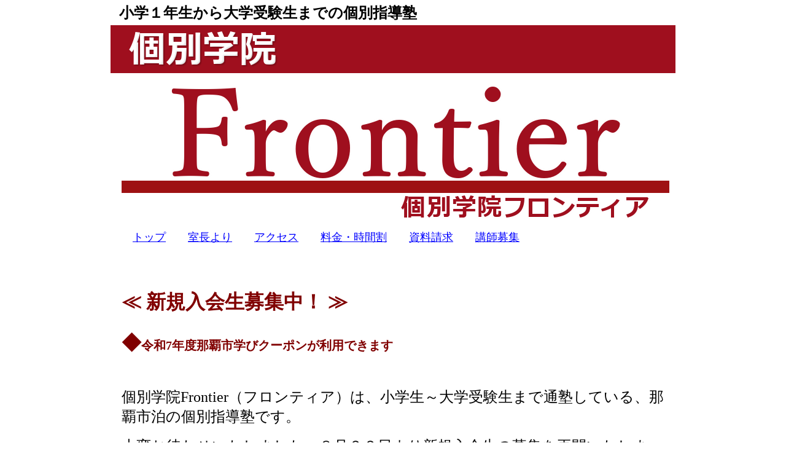

--- FILE ---
content_type: text/html
request_url: http://kg-frontier.world.coocan.jp/
body_size: 17528
content:
<!DOCTYPE HTML PUBLIC "-//W3C//DTD HTML 4.01 Transitional//EN" "http://www.w3.org/TR/html4/loose.dtd">
<html lang="ja">

<!--2025/09/30 14:18:38-->

<head>
  <meta http-equiv="Content-Type" content="text/html; charset=Shift_JIS">
  <meta http-equiv="X-UA-Compatible" content="IE=EmulateIE7">
  <meta http-equiv="Content-Style-Type" content="text/css">
  <meta http-equiv="Content-Script-Type" content="text/javascript">
  <meta name="keywords" content="那覇,個別,塾,個別塾，個別指導,個別指導塾,体験授業,学習塾,小学生,中学受験,高校受験,大学受験,受験,泊,泊小学校,開邦,那覇国際,昭和薬科,沖尚,沖縄尚学,興南,">
  <meta name="description" content="小学１年生から大学受験生までの個別指導塾、個別学院Frontierの教室HPです。無料体験授業・学習相談は随時承っています。那覇市泊（崇元寺通り）周辺で学習塾をお探しの際にはぜひお気軽にお問合せ下さい。">
  <meta name="GENERATOR" content="ホームページV3">
  <title>個別学院Frontier（フロンティア）～那覇市泊の個別指導塾 - 個別学院Frontier教室HP</title>
  <meta name="google-site-verification" content="NUirm8zOIevnthq_RL2RrRBBr675_7Tcah05GaL2sR0">
  
  
  
  
  
  
  
  
  <meta name="google-site-verification" content="NUirm8zOIevnthq_RL2RrRBBr675_7Tcah05GaL2sR0"><link href="02_white_a0_0010.css" type="text/css" rel="stylesheet">
<link href="imglightbox_001.css" type="text/css" rel="stylesheet">
<script language="JavaScript" type="text/javascript" src="imglightbox_001.js"></script>
  <link rel="stylesheet" href="default.css" type="text/css" media="all">
</head>

<body>
  <div id="Layer1" class="HPZTextBox" style="width: 800px; min-height: 10px;height: auto !important;height: 10px; left: 0px; top: 0px; position: absolute; z-index: 1; visibility: visible;"></div>
  <div id="page">
  <div id="header">
  <div align="left"><font face="メイリオ" size="5"><b>小学１年生から大学受験生までの個別指導塾</b></font></div></div>
  <div id="title"><div align="left"><img src="logo004.png" alt=" &nbsp; 個別学院" height="58" width="242" border="0"></div></div>
  <div id="menubar"></div>
  <div id="side1">
  <div class="submenu">
  <ul>
    <li><a href="index.html">個別学院Frontier(フロンティア)</a></li>
  </ul>
  </div>
  </div>
  <div class="HPZAutoMarginAdjuster" id="main_wrapper000">
  <div id="main">
  <h2 align="center"><img src="logo001.png" alt="Frontier" height="157" width="737" border="0"></h2>
  <div id="area2"></div>
  <div id="area3"><div align="right"><img src="logo003.png" alt="個別学院フロンティア" height="44" width="410" border="0"></div><br clear="all">
  </div>
  <div class="mainmenu">
  <ul>
    <li><font size="4" color="Blue">　</font><a href="index.html"><font size="4" color="Blue">トップ</font></a><font size="4" color="Blue">　　</font><a href="principal2.html" class="HPZPageLink"><font size="4" color="Blue">室長より</font></a><font size="4" color="Blue">　　</font><a href="access5.html" class="HPZPageLink"><font size="4" color="Blue">アクセス</font></a><font size="4" color="Blue">　　</font><a href="course4.html" class="HPZPageLink"><font size="4" color="Blue">料金・時間割</font></a><font size="4" color="Blue">　　</font><a href="form1.html" class="HPZPageLink"><font size="4" color="Blue">資料請求</font></a><font size="4" color="Blue">　　</font><a href="99_blank.html" class="HPZPageLink"><font size="4" color="Blue">講師募集</font></a></li>
  </ul>
  </div>
  <br clear="all">
  <br clear="all">
  <br clear="all">
  <h2 align="center"><br class="HPZAutoBR"></h2>
  <div align="left"><font face="メイリオ" size="6" color="Maroon"><b>≪ 新規入会生募集中！ ≫</b></font></div><br clear="all">
  <div align="left"></div><br clear="all">
  <h2><font face="メイリオ" size="6" color="Maroon"><b>◆</b></font><font face="メイリオ" color="Maroon"><b>令和7年度那覇市学びクーポンが利用できます</b></font></h2>
  <h2><br class="HPZAutoBR"></h2>
  <br clear="all">
  <div align="left"></div><br clear="all">
  <font face="メイリオ" size="5">個別学院Frontier（フロンティア）は、小学生～大学受験生まで通塾している、那覇市泊の個別指導塾です。</font><br clear="all">
  <br clear="all">
  <font face="メイリオ" size="5">大変お待たせいたしました。８月２２日より新規入会生の募集を再開いたします。現在は３名程度の募集となります。※9/30現在</font><br clear="all">
  <font face="メイリオ" size="5">枠が埋まり次第、募集停止となりますので、ぜひお早目のご検討をよろしくお願いします。</font><br clear="all">
  <br clear="all">
  <font face="メイリオ" size="5">無料体験授業も承っています。お気軽にお電話ください！</font><br clear="all">
  <br clear="all">
  <br clear="all">
  <br clear="all">
  <h2 align="left"><font face="メイリオ" size="6" color="#9F0F1E"><b>&nbsp;</b></font><font face="メイリオ" size="6" color="Black"><b></b></font><font face="メイリオ" size="6" color="White"><b>無料体験授業 ⇒</b></font><font face="メイリオ" size="6" color="Maroon"><b></b></font><font face="メイリオ" size="6" color="#9F0F1E"><b>℡ 098-917-6178　　</b></font></h2>
  <h2 align="left"><br class="HPZAutoBR"></h2>
  <h2 align="center"><font face="メイリオ" size="5" color="#9F0F1E"><b>（火～土・15：00～21：00）</b></font></h2>
  <h2 align="right"><br class="HPZAutoBR"></h2>
  <table border="1" width="100%" cellpadding="3" cellspacing="1">
    <tbody>
      <tr>
        <td align="center" bgcolor="#9f0f1e"><div align="left"></div><br clear="all">
        <br clear="all">
        <div align="left"><font face="メイリオ" size="6" color="White"><b>◆2025年度受験結果</b></font></div><br clear="all">
        <div align="left"></div><br clear="all">
        <div align="left"><font face="メイリオ" size="6" color="White"><b>&nbsp;高校受験</b></font></div><br clear="all">
        <div align="left"><font face="メイリオ" size="6" color="White"><b>　 首里高校（普通科）</b></font></div><br clear="all">
        <div align="left"><font face="メイリオ" size="6" color="White"><b>　 那覇高校（普通科）</b></font></div><br clear="all">
        <div align="left"><font face="メイリオ" size="6" color="White"><b>　 小禄高校（普通科普通コース）</b></font></div><br clear="all">
        <div align="left"><font face="メイリオ" size="6" color="White"><b>　 那覇西高校（普通科）</b></font></div><br clear="all">
        <div align="left"><font face="メイリオ" size="6" color="White"><b>　 那覇西高校（体育科）　</b></font></div><br clear="all">
        <div align="left"><font face="メイリオ" size="6" color="White"><b>　 西原高校（普通科文理コース）</b></font></div><br clear="all">
        <div align="left"><font face="メイリオ" size="6" color="White"><b>　 南風原高校（普通科普通総合コース）</b></font></div><br clear="all">
        <div align="left"><font face="メイリオ" size="6" color="White"><b>　 那覇商業高校（商業科）</b></font></div><br clear="all">
        <div align="left"><font face="メイリオ" size="6" color="White"><b>　 八代白百合学園高校（進学コース）</b></font></div><br clear="all">
        <div align="left"><font face="メイリオ" size="6" color="White"><b>　 東海大熊本星翔高校（普通科）</b></font></div><br clear="all">
        <div align="left"><font face="メイリオ" size="6" color="White"><b>　 興南高校（特別進学コース）</b></font></div><br clear="all">
        <div align="left"><font face="メイリオ" size="6" color="White"><b>　 興南高校（総合進学コース）</b></font></div><br clear="all">
        <div align="left"></div><br clear="all">
        <div align="left"><font face="メイリオ" size="6" color="White"><b>&nbsp;大学受験</b></font></div><br clear="all">
        <div align="left"><font face="メイリオ" size="6" color="White"><b>&nbsp; &nbsp;福岡大学（人文学部）</b></font></div><br clear="all">
        <div align="left"><font face="メイリオ" size="6" color="White"><b>&nbsp; &nbsp;神戸常盤大学（保健科学部）　</b></font></div><br clear="all">
        <div align="left"><font face="メイリオ" size="6" color="White"><b>&nbsp; &nbsp;沖縄国際大学（総合文化学部）</b></font></div><br clear="all">
        <div align="left"></div><br clear="all">
        <div align="left"><font face="メイリオ" size="6" color="White"><b>　</b></font></div><br clear="all">
        <div align="left"><font face="メイリオ" size="6" color="White"><b>◆2024年度受験結果</b></font></div><br clear="all">
        <div align="left"></div><br clear="all">
        <div align="left"><font face="メイリオ" size="6" color="White"><b>&nbsp;高校受験</b></font></div><br clear="all">
        <div align="left"><font face="メイリオ" size="6" color="White"><b>　 那覇国際高校（普通科）</b></font></div><br clear="all">
        <div align="left"><font face="メイリオ" size="6" color="White"><b>　 浦添高校（普通科）</b></font></div><br clear="all">
        <div align="left"><font face="メイリオ" size="6" color="White"><b>　 小禄高校（普通科普通コース）</b></font></div><br clear="all">
        <div align="left"><font face="メイリオ" size="6" color="White"><b>　 首里東高校（普通科）</b></font></div><br clear="all">
        <div align="left"><font face="メイリオ" size="6" color="White"><b>　 興南高校（特別進学コース）</b></font></div><br clear="all">
        <div align="left"><font face="メイリオ" size="6" color="White"><b>　 興南高校（総合進学コース）</b></font></div><br clear="all">
        <div align="left"></div><br clear="all">
        <div align="left"><font face="メイリオ" size="6" color="White"><b>&nbsp;大学受験</b></font></div><br clear="all">
        <div align="left"><font face="メイリオ" size="6" color="White"><b>　 畿央大学（教育学部）</b></font></div><br clear="all">
        <div align="left"><font face="メイリオ" size="6" color="White"><b>　 玉川大学（工学部） &nbsp; &nbsp;</b></font></div><br clear="all">
        <div align="left"></div><br clear="all">
        <div align="left"><font face="メイリオ" size="6" color="White"><b>&nbsp;中学受験</b></font></div><br clear="all">
        <div align="left"><font face="メイリオ" size="6" color="White"><b>　 沖縄尚学高校附属中学校</b></font></div><br clear="all">
        <div align="left"></div><br clear="all">
        <div align="left"></div><br clear="all">
        <div align="left"><font face="メイリオ" size="4" color="White"><b>　◆2016～2023年度　おもな入試合格実績</b></font></div><br clear="all">
        <br clear="all">
        <div align="left"><font face="メイリオ" size="4" color="White"><b>　大学受験</b></font></div><br clear="all">
        <div align="left"><font face="メイリオ" size="4" color="White"><b>　　琉球大学（人文社会学部国際法科 理学部数理科学科 国際地域創造学部）</b></font></div><br clear="all">
        <div align="left"><font face="メイリオ" size="4" color="White"><b>　　岡山大学（理学部物理学科）　　信州大学（医学部保健学科） 　福岡大学（法学部）</b></font></div><br clear="all">
        <div align="left"><font face="メイリオ" size="4" color="White"><b>　　北九州市立大学（法学部）　　神奈川大学（法学部）　</b></font></div><br clear="all">
        <div align="left"><font face="メイリオ" size="4" color="White"><b>　　桜美林大学（航空・マネジメント学群）　　星薬科大学（薬学部）　 &nbsp;</b></font></div><br clear="all">
        <div align="left"><font face="メイリオ" size="4" color="White"><b>　　東京薬科大学（薬学部）　九州産業大学（建築学部）</b></font></div><br clear="all">
        <div align="left"><font face="メイリオ" size="4" color="White"><b>　　芝浦工業大学（工学部電子工学科）　　日本大学（ 理工学部電気電子工学科）</b></font></div><br clear="all">
        <div align="left"><font face="メイリオ" size="4" color="White"><b>　　沖縄国際大学（産業情報学部）　沖縄国際大学（経済学部）　九州産業大学（商学部）</b></font></div><br clear="all">
        <br clear="all">
        <div align="left"><font face="メイリオ" size="4" color="White"><b>　高校受験</b></font></div><br clear="all">
        <div align="left"><font face="メイリオ" size="4" color="White"><b>　　那覇国際高校（普通）　　那覇高校（普通）</b></font> <font face="メイリオ" size="4" color="White"><b>　小禄高校（普通科普通 情報ビジネス）　</b></font></div><br clear="all">
        <div align="left"><font face="メイリオ" size="4" color="White"><b>　　浦添高校（普通）　那覇西高校（普通 体育）　那覇商業高校（国際経済科）</b></font> <font face="メイリオ" size="4" color="White"><b>　</b></font></div><br clear="all">
        <div align="left"><font face="メイリオ" size="4" color="White"><b>　　豊見城高校（普通科）　首里東高校（普通科）　那覇工業高校（服飾デザイン科）　</b></font></div><br clear="all">
        <div align="left"><font face="メイリオ" size="4" color="White"><b>　　浦添工業高校（調理科）　　開邦高校（芸術科美術） &nbsp; &nbsp; 知念高校（普通科）　　</b></font></div><br clear="all">
        <div align="left"><font face="メイリオ" size="4" color="White"><b>　　沖縄尚学高校（難関大・国公立大医学科コース）　興南高校（特別進学 総合進学）　 &nbsp; &nbsp; &nbsp;</b></font></div><br clear="all">
        <div align="left"><font face="メイリオ" size="4" color="White"><b>　　沖縄工業高等専門学校（メディア情報工学科）　　市立松戸高校 　　東京学館浦安高校</b></font></div><br clear="all">
        <div align="left"><font face="メイリオ" size="4" color="White"><b>　　東福岡高校（普通科進学コース）　　鳳凰高校（普通科特進コースⅠ類）</b></font></div><br clear="all">
        <div align="left"><font face="メイリオ" size="4" color="White"><b>&nbsp; &nbsp; &nbsp;八女学院高校（スーパー選抜コース）</b></font></div><br clear="all">
        <br clear="all">
        <div align="left"><font size="4">　</font><font face="メイリオ" size="4" color="White"><b>中学受験</b></font></div><br clear="all">
        <div align="left"><font face="メイリオ" size="4" color="White"><b>　　昭和薬科大学附属中学校</b></font> <font face="メイリオ" size="4" color="White"><b>　　弘学館中学校　　沖縄尚学高校附属中学校</b></font></div><br clear="all">
        <div align="left"><font face="メイリオ" size="4" color="White"><b>　　池田中学校　　興南中学校　沖縄カトリック中学校　球陽中学校</b></font></div><br clear="all">
        <br clear="all">
        <div align="left"></div><br clear="all">
        <br clear="all">
        <div align="left"><font face="メイリオ" size="4" color="White"><b>　社会人受験</b></font></div><br clear="all">
        <div align="left"><font face="メイリオ" size="4" color="White"><b>　　あさくら看護学校</b></font></div><br clear="all">
        </td>
      </tr>
    </tbody>
  </table>
  <br>
  <table border="1" width="100%" cellpadding="3" cellspacing="1">
    <tbody>
      <tr>
        <td align="center">
        <table border="0" width="730" cellpadding="0" cellspacing="0">
          <tbody>
            <tr>
              <td align="center" valign="middle" width="730"><br clear="all">
              <table border="0" width="100%" cellpadding="0" cellspacing="0" class="thumbnail_item">
                <tbody>
                  <tr>
                    <td><br class="HPZAutoBR" style="line-height: 0px;"></td>
                    <td><br class="HPZAutoBR" style="line-height: 0px;"></td>
                    <td><br class="HPZAutoBR" style="line-height: 0px;"></td>
                  </tr>
                  <tr>
                    <td align="center" valign="middle">
                    <table border="0" width="232" height="184" cellpadding="0" cellspacing="0" class="thumbnail_image_table">
                      <tbody>
                        <tr>
                          <td align="center" valign="middle" width="232"><a href="img_19_lb.jpg" class="HPZFile"><img alt="" src="img001.jpg" border="0"></a></td>
                        </tr>
                      </tbody>
                    </table>
                    </td>
                    <td align="center" valign="middle">
                    <table border="0" width="230" height="182" cellpadding="0" cellspacing="0" class="thumbnail_image_table">
                      <tbody>
                        <tr>
                          <td align="center" valign="middle"><img src="2nejowpp.png" alt="" height="173" width="230" border="0"></td>
                        </tr>
                      </tbody>
                    </table>
                    </td>
                    <td align="center" valign="middle" width="250" height="188"><img src="ijmsvzyd.png" alt="" height="188" width="250" border="0"></td>
                  </tr>
                </tbody>
              </table>
              </td>
            </tr>
          </tbody>
        </table>
        </td>
      </tr>
    </tbody>
  </table>
  <div align="right">　</div></div>
  </div>
  <div class="hide" id="side2"></div>
  <div id="footer">
  <div align="left"><font face="メイリオ" size="3">個別学院Ｆｒｏｎｔｉｅｒは、那覇市泊の担任制個別指導塾です。</font></div><br clear="all">
  <br clear="all">
  <div align="left"><font face="メイリオ" size="3">中学受験をはじめとした受験対策から、学校補習（定期考査対策）まで、様々なニーズに個別カリキュラムでお応えできます。また、個別学院Frontierのシステムは、他塾との同時通塾のスタイルでお通いの方からもご好評をいただいています。</font></div><br clear="all">
  <br clear="all">
  <div align="left"><font face="メイリオ" size="3">また、高卒認定試験対策、社会人の方の看護学校受験対策などにも対応可能です。</font></div><br clear="all">
  <br clear="all">
  <div align="left"><font face="メイリオ" size="3">志望校合格、目標達成を教室スタッフ一同、全力でサポートいたします！</font></div><br clear="all">
  <br clear="all">
  <div align="right"><font face="メイリオ" size="3" color="Maroon"><b>◆個別学院Frontierは、「ゆいまーるパートナー」として、FC琉球を応援しています。</b></font></div></div>
  <div id="HPZLPPageTail" style="clear: both;"></div></div>
  <div id="area1"></div>
</body>

</html>


--- FILE ---
content_type: text/css
request_url: http://kg-frontier.world.coocan.jp/02_white_a0_0010.css
body_size: 30375
content:
* body,* img,* div,* p{
 _behavior: url("cssassist.htc");
}
#area1{
 width: auto;
 min-height: 20px;
 overflow-x: hidden;
 clear: both;
}
#area2{
 background: #9e1113 left top;
 width: auto;
 min-height: 20px;
 overflow-x: hidden;
 clear: both;
}
#area3{
 padding: 0px 30px 0px 0px;
 width: auto;
 min-height: 40px;
 overflow-x: hidden;
 clear: both;
}
#footer{
 clear: both;
 width: auto;
 display: block;
 min-height: 16px;
 margin: 0px;
 padding: 4px 14px 3px;
 background: #ffffff left top;
 text-align: right;
 font-style: normal;
 font-weight: normal;
 color: #000000;
}
#header{
 margin: 0px;
 padding: 5px 14px 4px;
 background: left top;
 width: auto;
 min-height: 16px;
 display: block;
 clear: both;
 font-style: normal;
 font-weight: normal;
 color: #000000;
 text-align: right;
}
#main{
 margin: 10px;
 padding: 15px 10px;
 background: #ffffff left top;
 width: auto;
 min-height: 0px;
 display: block;
 float: none;
 font-style: normal;
 font-weight: normal;
 color: #000000;
 text-align: left;
}
#main_wrapper000{
 overflow-x: hidden;
}
#menubar{
 margin: 0px 0px 0px 5px;
 padding: 12px 0px 3px;
 background: #ffffff left top;
 width: auto;
 min-height: 25px;
 display: block;
 clear: both;
 font-style: normal;
 font-weight: bold;
 color: #000000;
 text-align: left;
}
#menubar .button{
 margin: 0px;
 padding: 5px 15px 4px 6px;
}
#menubar a.tabs:hover{
 color: #6b78a9;
}
#page{
 width: 800px;
 margin: 0px auto;
 min-height: auto;
 padding: 0px;
 background: #ffffff left top;
 font-style: normal;
 font-weight: normal;
 font-size: 10pt;
 font-family: "MS UI Gothic";
 color: #000000;
 min-width: 600px;
}
#side1{
 float: left;
 width: 180px;
 display: none;
 min-height: 399px;
 margin: 10px 0px;
 padding: 10px;
 background: #ffffff left top;
 text-align: left;
 font-style: normal;
 font-weight: normal;
 color: #000000;
}
#side1 .list{
 text-align: left;
 font: 1em/120% "MS UI Gothic";
 margin: 3px 0px 3px 15px;
 width: 185px;
 height: 20px;
}
#side1 .list a{
 background: #ffffff;
}
#side1 .list a:hover{
 background: #efefef;
 color: #0600b3;
}
#side2{
 float: right;
 width: 180px;
 display: none;
 min-height: 399px;
 margin: 10px 0px;
 padding: 10px;
 background: #ffffff left top;
 text-align: left;
 font-style: normal;
 font-weight: normal;
 color: #000000;
}
#title{
 margin: 0px;
 padding: 10px 16px 10px 30px;
 background: #9e1113 right top;
 width: auto;
 min-height: 0px;
 clear: both;
 font-style: normal;
 font-weight: normal;
 font-size: 18pt;
 color: #000000;
 text-align: left;
}
.address1{
 padding: 0px 0px 0px 20px;
 background: url("a0_0010_mailbtn01.png") no-repeat left top;
 font-style: normal;
 font-weight: bold;
 font-size: 11pt;
 color: #000000;
 text-decoration: none;
 text-transform: none;
}
.address2{
 padding: 0px 0px 0px 20px;
 background: url("a0_0010_mailbtn02.png") no-repeat left top;
 font-style: normal;
 font-weight: bold;
 font-size: 11pt;
 color: #808080;
 text-decoration: none;
 text-transform: none;
}
.column1{
 margin: 10px 0px;
 padding: 10px;
 background: #ffffff left top;
 font-style: normal;
 font-size: 10pt;
 color: #000000;
 text-decoration: none;
 text-transform: none;
 border: 2px solid #000000;
}
.column2{
 margin: 10px 0px;
 padding: 10px;
 background: #ffffff left top;
 font-style: normal;
 font-size: 10pt;
 color: #808080;
 text-decoration: none;
 text-transform: none;
 border: 2px solid #808080;
}
.date1{
 font-style: normal;
 font-weight: bold;
 font-size: 8pt;
 color: #000000;
 text-decoration: none;
 text-transform: none;
}
.date2{
 font-style: normal;
 font-weight: bold;
 font-size: 8pt;
 color: #808080;
 text-decoration: none;
 text-transform: none;
}
.hide{
 display: none;
}
.horzmenu2{
 margin: 0px;
 padding: 0px;
 overflow: auto;
 color: #000000;
}
.horzmenu2 .mainmenuitem{
 float: left;
 display: inline;
}
.horzmenu2 .mainmenuitem .mainmenuitemcenter{
 float: left;
}
.horzmenu2 .mainmenuitem .mainmenuitemright{
 float: left;
}
.horzmenu2 .mainmenuitemcenter{
 display: inline;
}
.horzmenu2 .mainmenuitemcurrent .mainmenuitemlink{
 color: #000000;
}
.horzmenu2 .mainmenuitemcurrent .mainmenuitemlink:link{
 color: #000000;
}
.horzmenu2 .mainmenuitemcurrent .mainmenuitemlink:visited{
 color: #000000;
}
.horzmenu2 .mainmenuitemlink{
 float: left;
 text-decoration: none;
 margin: 0px;
 white-space: pre;
 text-align: left;
 font-style: normal;
 font-weight: bold;
 padding: 0px 20px;
}
.horzmenu2 .mainmenuitemright{
 display: inline;
}
.horzmenu2 :link{
 color: #000000;
}
.horzmenu2 :visited{
 color: #000000;
}
.horzmenu2 :hover{
 color: #000000;
}
.horzmenu2 li{
 float: left;
 display: inline;
 padding: 0px;
}
.horzmenu2 ul{
 float: left;
 list-style: none;
 margin: 0px;
 padding: 0px;
}
.horzmenu2 ul.pulldownmenu{
 display: none;
 list-style: none;
 position: absolute;
 margin: 0px;
 padding: 0px;
 text-decoration: none;
 background-color: #ffffff;
 line-height: 1em;
 border: 1px solid #dcdcdc;
}
.horzmenu2 ul.pulldownmenu a{
 text-decoration: none;
}
.horzmenu2 ul.pulldownmenu li{
 margin: 0px;
 padding: 5px;
 clear: both;
 white-space: pre;
 position: relative;
 border-top: none;
 border-bottom: 1px solid #ffffff;
}
.horzmenu3{
 margin: 0px;
 padding: 0px;
 overflow: auto;
 color: #000000;
}
.horzmenu3 .mainmenuitem{
 float: left;
 display: inline;
}
.horzmenu3 .mainmenuitem .mainmenuitemcenter{
 float: left;
}
.horzmenu3 .mainmenuitem .mainmenuitemright{
 float: left;
}
.horzmenu3 .mainmenuitemcenter{
 display: inline;
}
.horzmenu3 .mainmenuitemcurrent .mainmenuitemlink{
 color: #000000;
}
.horzmenu3 .mainmenuitemcurrent .mainmenuitemlink:link{
 color: #000000;
}
.horzmenu3 .mainmenuitemcurrent .mainmenuitemlink:visited{
 color: #000000;
}
.horzmenu3 .mainmenuitemlink{
 float: left;
 text-decoration: none;
 margin: 0px;
 white-space: pre;
 text-align: left;
 font-style: normal;
 font-weight: bold;
 padding: 0px 20px;
}
.horzmenu3 .mainmenuitemright{
 display: inline;
}
.horzmenu3 :link{
 color: #000000;
}
.horzmenu3 :visited{
 color: #000000;
}
.horzmenu3 :hover{
 color: #000000;
}
.horzmenu3 li{
 float: left;
 display: inline;
 padding: 0px;
}
.horzmenu3 ul{
 float: left;
 list-style: none;
 margin: 0px;
 padding: 0px;
}
.horzmenu3 ul.pulldownmenu{
 display: none;
 list-style: none;
 position: absolute;
 margin: 0px;
 padding: 0px;
 text-decoration: none;
 background-color: #ffffff;
 line-height: 1em;
 border: 1px solid #dcdcdc;
}
.horzmenu3 ul.pulldownmenu a{
 text-decoration: none;
}
.horzmenu3 ul.pulldownmenu li{
 margin: 0px;
 padding: 5px;
 clear: both;
 white-space: pre;
 position: relative;
 border-top: none;
 border-bottom: 1px solid #ffffff;
}
.horzmenu4{
 margin: 0px;
 padding: 0px;
 overflow: auto;
 color: #000000;
}
.horzmenu4 .mainmenuitem{
 float: left;
 display: inline;
}
.horzmenu4 .mainmenuitem .mainmenuitemcenter{
 float: left;
}
.horzmenu4 .mainmenuitem .mainmenuitemright{
 float: left;
}
.horzmenu4 .mainmenuitemcenter{
 display: inline;
}
.horzmenu4 .mainmenuitemcurrent .mainmenuitemlink{
 color: #000000;
}
.horzmenu4 .mainmenuitemcurrent .mainmenuitemlink:link{
 color: #000000;
}
.horzmenu4 .mainmenuitemcurrent .mainmenuitemlink:visited{
 color: #000000;
}
.horzmenu4 .mainmenuitemlink{
 float: left;
 text-decoration: none;
 margin: 0px;
 white-space: pre;
 text-align: left;
 font-style: normal;
 font-weight: bold;
 padding: 0px 20px;
}
.horzmenu4 .mainmenuitemright{
 display: inline;
}
.horzmenu4 :link{
 color: #000000;
}
.horzmenu4 :visited{
 color: #000000;
}
.horzmenu4 :hover{
 color: #000000;
}
.horzmenu4 li{
 float: left;
 display: inline;
 padding: 0px;
}
.horzmenu4 ul{
 float: left;
 list-style: none;
 margin: 0px;
 padding: 0px;
}
.horzmenu4 ul.pulldownmenu{
 display: none;
 list-style: none;
 position: absolute;
 margin: 0px;
 padding: 0px;
 text-decoration: none;
 background-color: #ffffff;
 line-height: 1em;
 border: 1px solid #dcdcdc;
}
.horzmenu4 ul.pulldownmenu a{
 text-decoration: none;
}
.horzmenu4 ul.pulldownmenu li{
 margin: 0px;
 padding: 5px;
 clear: both;
 white-space: pre;
 position: relative;
 border-top: none;
 border-bottom: 1px solid #ffffff;
}
.horzmenu5{
 margin: 0px;
 padding: 0px;
 overflow: auto;
 color: #000000;
}
.horzmenu5 .mainmenuitem{
 float: left;
 display: inline;
}
.horzmenu5 .mainmenuitem .mainmenuitemcenter{
 float: left;
}
.horzmenu5 .mainmenuitem .mainmenuitemright{
 float: left;
}
.horzmenu5 .mainmenuitemcenter{
 display: inline;
}
.horzmenu5 .mainmenuitemcurrent .mainmenuitemlink{
 color: #000000;
}
.horzmenu5 .mainmenuitemcurrent .mainmenuitemlink:link{
 color: #000000;
}
.horzmenu5 .mainmenuitemcurrent .mainmenuitemlink:visited{
 color: #000000;
}
.horzmenu5 .mainmenuitemlink{
 float: left;
 text-decoration: none;
 margin: 0px;
 white-space: pre;
 text-align: left;
 font-style: normal;
 font-weight: bold;
 padding: 0px 20px;
}
.horzmenu5 .mainmenuitemright{
 display: inline;
}
.horzmenu5 :link{
 color: #000000;
}
.horzmenu5 :visited{
 color: #000000;
}
.horzmenu5 :hover{
 color: #000000;
}
.horzmenu5 li{
 float: left;
 display: inline;
 padding: 0px;
}
.horzmenu5 ul{
 float: left;
 list-style: none;
 margin: 0px;
 padding: 0px;
}
.horzmenu5 ul.pulldownmenu{
 display: none;
 list-style: none;
 position: absolute;
 margin: 0px;
 padding: 0px;
 text-decoration: none;
 background-color: #ffffff;
 line-height: 1em;
 border: 1px solid #dcdcdc;
}
.horzmenu5 ul.pulldownmenu a{
 text-decoration: none;
}
.horzmenu5 ul.pulldownmenu li{
 margin: 0px;
 padding: 5px;
 clear: both;
 white-space: pre;
 position: relative;
 border-top: none;
 border-bottom: 1px solid #ffffff;
}
.horzmenu6{
 margin: 0px;
 padding: 0px;
 overflow: auto;
 color: #000000;
}
.horzmenu6 .mainmenuitem{
 float: left;
 display: inline;
}
.horzmenu6 .mainmenuitem .mainmenuitemcenter{
 float: left;
}
.horzmenu6 .mainmenuitem .mainmenuitemright{
 float: left;
}
.horzmenu6 .mainmenuitemcenter{
 display: inline;
}
.horzmenu6 .mainmenuitemcurrent .mainmenuitemlink{
 color: #000000;
}
.horzmenu6 .mainmenuitemcurrent .mainmenuitemlink:link{
 color: #000000;
}
.horzmenu6 .mainmenuitemcurrent .mainmenuitemlink:visited{
 color: #000000;
}
.horzmenu6 .mainmenuitemlink{
 float: left;
 text-decoration: none;
 margin: 0px;
 white-space: pre;
 text-align: left;
 font-style: normal;
 font-weight: bold;
 padding: 0px 20px;
}
.horzmenu6 .mainmenuitemright{
 display: inline;
}
.horzmenu6 :link{
 color: #000000;
}
.horzmenu6 :visited{
 color: #000000;
}
.horzmenu6 :hover{
 color: #000000;
}
.horzmenu6 li{
 float: left;
 display: inline;
 padding: 0px;
}
.horzmenu6 ul{
 float: left;
 list-style: none;
 margin: 0px;
 padding: 0px;
}
.horzmenu6 ul.pulldownmenu{
 display: none;
 list-style: none;
 position: absolute;
 margin: 0px;
 padding: 0px;
 text-decoration: none;
 background-color: #ffffff;
 line-height: 1em;
 border: 1px solid #dcdcdc;
}
.horzmenu6 ul.pulldownmenu a{
 text-decoration: none;
}
.horzmenu6 ul.pulldownmenu li{
 margin: 0px;
 padding: 5px;
 clear: both;
 white-space: pre;
 position: relative;
 border-top: none;
 border-bottom: 1px solid #ffffff;
}
.horzmenu7{
 margin: 0px;
 padding: 0px;
 overflow: auto;
 color: #000000;
}
.horzmenu7 .mainmenuitem{
 float: left;
 display: inline;
}
.horzmenu7 .mainmenuitem .mainmenuitemcenter{
 float: left;
}
.horzmenu7 .mainmenuitem .mainmenuitemright{
 float: left;
}
.horzmenu7 .mainmenuitemcenter{
 display: inline;
}
.horzmenu7 .mainmenuitemcurrent .mainmenuitemlink{
 color: #000000;
}
.horzmenu7 .mainmenuitemcurrent .mainmenuitemlink:link{
 color: #000000;
}
.horzmenu7 .mainmenuitemcurrent .mainmenuitemlink:visited{
 color: #000000;
}
.horzmenu7 .mainmenuitemlink{
 float: left;
 text-decoration: none;
 margin: 0px;
 white-space: pre;
 text-align: left;
 font-style: normal;
 font-weight: bold;
 padding: 0px 20px;
}
.horzmenu7 .mainmenuitemright{
 display: inline;
}
.horzmenu7 :link{
 color: #000000;
}
.horzmenu7 :visited{
 color: #000000;
}
.horzmenu7 :hover{
 color: #000000;
}
.horzmenu7 li{
 float: left;
 display: inline;
 padding: 0px;
}
.horzmenu7 ul{
 float: left;
 list-style: none;
 margin: 0px;
 padding: 0px;
}
.horzmenu7 ul.pulldownmenu{
 display: none;
 list-style: none;
 position: absolute;
 margin: 0px;
 padding: 0px;
 text-decoration: none;
 background-color: #ffffff;
 line-height: 1em;
 border: 1px solid #dcdcdc;
}
.horzmenu7 ul.pulldownmenu a{
 text-decoration: none;
}
.horzmenu7 ul.pulldownmenu li{
 margin: 0px;
 padding: 5px;
 clear: both;
 white-space: pre;
 position: relative;
 border-top: none;
 border-bottom: 1px solid #ffffff;
}
.horzmenu8{
 margin: 0px;
 padding: 0px;
 overflow: auto;
 color: #000000;
}
.horzmenu8 .mainmenuitem{
 float: left;
 display: inline;
}
.horzmenu8 .mainmenuitem .mainmenuitemcenter{
 float: left;
}
.horzmenu8 .mainmenuitem .mainmenuitemright{
 float: left;
}
.horzmenu8 .mainmenuitemcenter{
 display: inline;
}
.horzmenu8 .mainmenuitemcurrent .mainmenuitemlink{
 color: #000000;
}
.horzmenu8 .mainmenuitemcurrent .mainmenuitemlink:link{
 color: #000000;
}
.horzmenu8 .mainmenuitemcurrent .mainmenuitemlink:visited{
 color: #000000;
}
.horzmenu8 .mainmenuitemlink{
 float: left;
 text-decoration: none;
 margin: 0px;
 white-space: pre;
 text-align: left;
 font-style: normal;
 font-weight: bold;
 padding: 0px 20px;
}
.horzmenu8 .mainmenuitemright{
 display: inline;
}
.horzmenu8 :link{
 color: #000000;
}
.horzmenu8 :visited{
 color: #000000;
}
.horzmenu8 :hover{
 color: #000000;
}
.horzmenu8 li{
 float: left;
 display: inline;
 padding: 0px;
}
.horzmenu8 ul{
 float: left;
 list-style: none;
 margin: 0px;
 padding: 0px;
}
.horzmenu8 ul.pulldownmenu{
 display: none;
 list-style: none;
 position: absolute;
 margin: 0px;
 padding: 0px;
 text-decoration: none;
 background-color: #ffffff;
 line-height: 1em;
 border: 1px solid #dcdcdc;
}
.horzmenu8 ul.pulldownmenu a{
 text-decoration: none;
}
.horzmenu8 ul.pulldownmenu li{
 margin: 0px;
 padding: 5px;
 clear: both;
 white-space: pre;
 position: relative;
 border-top: none;
 border-bottom: 1px solid #ffffff;
}
.horzmenu9{
 margin: 0px;
 padding: 0px;
 overflow: auto;
 color: #000000;
}
.horzmenu9 .mainmenuitem{
 float: left;
 display: inline;
 border-top: none;
 border-bottom: 1px solid #0000ff;
}
.horzmenu9 .mainmenuitem .mainmenuitemcenter{
 float: left;
}
.horzmenu9 .mainmenuitem .mainmenuitemright{
 float: left;
}
.horzmenu9 .mainmenuitemcenter{
 display: inline;
}
.horzmenu9 .mainmenuitemcurrent .mainmenuitemlink{
 color: #000000;
}
.horzmenu9 .mainmenuitemcurrent .mainmenuitemlink:link{
 color: #000000;
}
.horzmenu9 .mainmenuitemcurrent .mainmenuitemlink:visited{
 color: #000000;
}
.horzmenu9 .mainmenuitemlink{
 float: left;
 text-decoration: none;
 margin: 0px;
 white-space: pre;
 text-align: left;
 font-style: normal;
 font-weight: bold;
 padding: 0px 20px;
}
.horzmenu9 .mainmenuitemright{
 display: inline;
}
.horzmenu9 :link{
 color: #000000;
}
.horzmenu9 :visited{
 color: #000000;
}
.horzmenu9 :hover{
 color: #000000;
}
.horzmenu9 li{
 float: left;
 display: inline;
 padding: 0px;
}
.horzmenu9 ul{
 float: left;
 list-style: none;
 margin: 0px;
 padding: 0px;
}
.horzmenu9 ul.pulldownmenu{
 display: none;
 list-style: none;
 position: absolute;
 margin: 0px;
 padding: 0px;
 text-decoration: none;
 background-color: #ffffff;
 line-height: 1em;
 border: 1px solid #dcdcdc;
}
.horzmenu9 ul.pulldownmenu a{
 text-decoration: none;
}
.horzmenu9 ul.pulldownmenu li{
 margin: 0px;
 padding: 5px;
 clear: both;
 white-space: pre;
 position: relative;
 border-top: none;
 border-bottom: 1px solid #ffffff;
}
.HPZAutoMarginAdjuster{
 overflow-x: hidden;
}
.hpzlarge1{
 font-style: normal;
 font-weight: bold;
 font-size: 18pt;
 color: #000000;
 text-decoration: none;
 text-transform: none;
}
.hpzmidium1{
 font-style: normal;
 font-weight: bold;
 font-size: 15pt;
 color: #000000;
 text-decoration: none;
 text-transform: none;
}
.hpzsmall1{
 font-style: normal;
 font-weight: bold;
 font-size: 12pt;
 color: #000000;
 text-decoration: none;
 text-transform: none;
}
.line1{
 margin: 5px 0px;
 padding: 5px 10px;
 background: #ffffff left top;
 font-style: normal;
 font-weight: bold;
 font-size: 11pt;
 color: #000000;
 text-decoration: none;
 text-transform: none;
 border-top: 2px solid #000000;
 border-bottom: 2px solid #000000;
}
.line2{
 margin: 5px 0px;
 padding: 5px 10px;
 background: #ffffff left top;
 font-style: normal;
 font-weight: bold;
 font-size: 11pt;
 color: #808080;
 text-decoration: none;
 text-transform: none;
 border-top: 2px solid #808080;
 border-bottom: 2px solid #808080;
}
.link1{
 padding: 0px 0px 0px 20px;
 background: url("a0_0010_linkbtn01.png") no-repeat left top;
 font-style: normal;
 font-weight: bold;
 font-size: 11pt;
 color: #000000;
 text-decoration: none;
 text-transform: none;
}
.link2{
 padding: 0px 0px 0px 20px;
 background: url("a0_0010_linkbtn02.png") no-repeat left top;
 font-style: normal;
 font-weight: bold;
 font-size: 11pt;
 color: #808080;
 text-decoration: none;
 text-transform: none;
}
.mainmenu{
 margin: 0px;
 padding: 0px;
 overflow: auto;
 color: #0000ff;
}
.mainmenu .mainmenuitem{
 float: left;
 display: inline;
 border-top: none;
 border-bottom: 1px solid #0000ff;
}
.mainmenu .mainmenuitem .mainmenuitemcenter{
 float: left;
}
.mainmenu .mainmenuitem .mainmenuitemright{
 float: left;
}
.mainmenu .mainmenuitemcenter{
 display: inline;
}
.mainmenu .mainmenuitemcurrent .mainmenuitemlink{
 color: #0000ff;
}
.mainmenu .mainmenuitemcurrent .mainmenuitemlink:link{
 color: #0000ff;
}
.mainmenu .mainmenuitemcurrent .mainmenuitemlink:visited{
 color: #0000ff;
}
.mainmenu .mainmenuitemlink{
 float: left;
 text-decoration: none;
 margin: 0px;
 white-space: pre;
 text-align: left;
 font-style: normal;
 font-weight: normal;
 font-size: 11pt;
 line-height: 1em;
 font-family: "メイリオ";
 padding: 1px 10px 0px;
}
.mainmenu .mainmenuitemright{
 display: inline;
}
.mainmenu :link{
 color: #0000ff;
}
.mainmenu :visited{
 color: #0000ff;
}
.mainmenu :hover{
 color: #0000ff;
}
.mainmenu li{
 float: left;
 display: inline;
 padding: 0px 0px 0px 12px;
}
.mainmenu ul{
 float: left;
 list-style: none;
 margin: 0px;
 padding: 0px;
}
.mainmenu ul.pulldownmenu{
 display: none;
 list-style: none;
 position: absolute;
 margin: 0px;
 padding: 0px;
 text-decoration: none;
 background-color: #ffffff;
 line-height: 1em;
 border: 1px solid #dcdcdc;
}
.mainmenu ul.pulldownmenu a{
 text-decoration: none;
}
.mainmenu ul.pulldownmenu li{
 margin: 0px;
 padding: 5px;
 clear: both;
 white-space: pre;
 position: relative;
 border-top: none;
 border-bottom: 1px solid #ffffff;
}
.submenu{
 overflow: hidden;
 margin: 0px;
 padding: 0px;
}
.submenu .submenuitem .submenuitemcenter,.vertmenu2 .submenuitem .submenuitemcenter,.vertmenu3 .submenuitem .submenuitemcenter,.vertmenu4 .submenuitem .submenuitemcenter,.vertmenu5 .submenuitem .submenuitemcenter,.vertmenu6 .submenuitem .submenuitemcenter,.vertmenu7 .submenuitem .submenuitemcenter,.vertmenu8 .submenuitem .submenuitemcenter,.vertmenu9 .submenuitem .submenuitemcenter{
 float: left;
 display: inline;
}
.submenu .submenuitem .submenuitemright,.vertmenu2 .submenuitem .submenuitemright,.vertmenu3 .submenuitem .submenuitemright,.vertmenu4 .submenuitem .submenuitemright,.vertmenu5 .submenuitem .submenuitemright,.vertmenu6 .submenuitem .submenuitemright,.vertmenu7 .submenuitem .submenuitemright,.vertmenu8 .submenuitem .submenuitemright,.vertmenu9 .submenuitem .submenuitemright{
 float: left;
 display: inline;
}
.submenu .submenuitem,.vertmenu2 .submenuitem,.vertmenu3 .submenuitem,.vertmenu4 .submenuitem,.vertmenu5 .submenuitem,.vertmenu6 .submenuitem,.vertmenu7 .submenuitem,.vertmenu8 .submenuitem,.vertmenu9 .submenuitem{
 float: left;
}
.submenu .submenuitem:hover .submenuitemcenter,.vertmenu2 .submenuitem:hover .submenuitemcenter,.vertmenu3 .submenuitem:hover .submenuitemcenter,.vertmenu4 .submenuitem:hover .submenuitemcenter,.vertmenu5 .submenuitem:hover .submenuitemcenter,.vertmenu6 .submenuitem:hover .submenuitemcenter,.vertmenu7 .submenuitem:hover .submenuitemcenter,.vertmenu8 .submenuitem:hover .submenuitemcenter,.vertmenu9 .submenuitem:hover .submenuitemcenter,.submenu .submenuitemcurrent .submenuitem .submenuitemcenter,.vertmenu2 .submenuitemcurrent .submenuitem .submenuitemcenter,.vertmenu3 .submenuitemcurrent .submenuitem .submenuitemcenter,.vertmenu4 .submenuitemcurrent .submenuitem .submenuitemcenter,.vertmenu5 .submenuitemcurrent .submenuitem .submenuitemcenter,.vertmenu6 .submenuitemcurrent .submenuitem .submenuitemcenter,.vertmenu7 .submenuitemcurrent .submenuitem .submenuitemcenter,.vertmenu8 .submenuitemcurrent .submenuitem .submenuitemcenter,.vertmenu9 .submenuitemcurrent .submenuitem .submenuitemcenter{
 display: inline;
}
.submenu .submenuitem:hover .submenuitemright,.vertmenu2 .submenuitem:hover .submenuitemright,.vertmenu3 .submenuitem:hover .submenuitemright,.vertmenu4 .submenuitem:hover .submenuitemright,.vertmenu5 .submenuitem:hover .submenuitemright,.vertmenu6 .submenuitem:hover .submenuitemright,.vertmenu7 .submenuitem:hover .submenuitemright,.vertmenu8 .submenuitem:hover .submenuitemright,.vertmenu9 .submenuitem:hover .submenuitemright,.submenu .submenuitemcurrent .submenuitem .submenuitemright,.vertmenu2 .submenuitemcurrent .submenuitem .submenuitemright,.vertmenu3 .submenuitemcurrent .submenuitem .submenuitemright,.vertmenu4 .submenuitemcurrent .submenuitem .submenuitemright,.vertmenu5 .submenuitemcurrent .submenuitem .submenuitemright,.vertmenu6 .submenuitemcurrent .submenuitem .submenuitemright,.vertmenu7 .submenuitemcurrent .submenuitem .submenuitemright,.vertmenu8 .submenuitemcurrent .submenuitem .submenuitemright,.vertmenu9 .submenuitemcurrent .submenuitem .submenuitemright{
 display: inline;
}
.submenu .submenuitemcurrent .submenuitem .submenuitemlink{
 color: #000000;
}
.submenu .submenuitemcurrent .submenuitem .submenuitemlink:link{
 color: #000000;
}
.submenu .submenuitemcurrent .submenuitem .submenuitemlink:visited{
 color: #000000;
}
.submenu .submenuitemlink,.vertmenu2 .submenuitemlink,.vertmenu3 .submenuitemlink,.vertmenu4 .submenuitemlink,.vertmenu5 .submenuitemlink,.vertmenu6 .submenuitemlink,.vertmenu7 .submenuitemlink,.vertmenu8 .submenuitemlink,.vertmenu9 .submenuitemlink{
 float: left;
 text-decoration: none;
 margin: 0px;
 text-align: left;
 font-style: normal;
 font-weight: bold;
 color: #000000;
 padding: 0px 0px 5px;
}
.submenu .submenuitemlink:link,.vertmenu2 .submenuitemlink:link,.vertmenu3 .submenuitemlink:link,.vertmenu4 .submenuitemlink:link,.vertmenu5 .submenuitemlink:link,.vertmenu6 .submenuitemlink:link,.vertmenu7 .submenuitemlink:link,.vertmenu8 .submenuitemlink:link,.vertmenu9 .submenuitemlink:link{
 color: #000000;
}
.submenu .submenuitemlink:visited,.vertmenu2 .submenuitemlink:visited,.vertmenu3 .submenuitemlink:visited,.vertmenu4 .submenuitemlink:visited,.vertmenu5 .submenuitemlink:visited,.vertmenu6 .submenuitemlink:visited,.vertmenu7 .submenuitemlink:visited,.vertmenu8 .submenuitemlink:visited,.vertmenu9 .submenuitemlink:visited{
 color: #000000;
}
.submenu .submenuitemlink:hover,.vertmenu2 .submenuitemlink:hover,.vertmenu3 .submenuitemlink:hover,.vertmenu4 .submenuitemlink:hover,.vertmenu5 .submenuitemlink:hover,.vertmenu6 .submenuitemlink:hover,.vertmenu7 .submenuitemlink:hover,.vertmenu8 .submenuitemlink:hover,.vertmenu9 .submenuitemlink:hover{
 color: #000000;
}
.submenu li{
 clear: both;
 margin: 0px;
}
.submenu ul,.vertmenu2 ul,.vertmenu3 ul,.vertmenu4 ul,.vertmenu5 ul,.vertmenu6 ul,.vertmenu7 ul,.vertmenu8 ul,.vertmenu9 ul{
 float: left;
 list-style: none;
 margin: 0px;
 padding: 0px;
}
.vertmenu2 .submenuitemcurrent .submenuitem .submenuitemlink{
 color: #000000;
}
.vertmenu2 .submenuitemcurrent .submenuitem .submenuitemlink:link{
 color: #000000;
}
.vertmenu2 .submenuitemcurrent .submenuitem .submenuitemlink:visited{
 color: #000000;
}
.vertmenu2 li,.vertmenu3 li,.vertmenu4 li,.vertmenu5 li,.vertmenu6 li,.vertmenu7 li,.vertmenu8 li,.vertmenu9 li{
 clear: both;
 margin: 0px;
}
.vertmenu2,.vertmenu3,.vertmenu4,.vertmenu5,.vertmenu6,.vertmenu7,.vertmenu8,.vertmenu9{
 overflow: hidden;
 margin: 0px;
 padding: 0px;
}
.vertmenu3 .submenuitemcurrent .submenuitem .submenuitemlink{
 color: #000000;
}
.vertmenu3 .submenuitemcurrent .submenuitem .submenuitemlink:link{
 color: #000000;
}
.vertmenu3 .submenuitemcurrent .submenuitem .submenuitemlink:visited{
 color: #000000;
}
.vertmenu4 .submenuitemcurrent .submenuitem .submenuitemlink{
 color: #000000;
}
.vertmenu4 .submenuitemcurrent .submenuitem .submenuitemlink:link{
 color: #000000;
}
.vertmenu4 .submenuitemcurrent .submenuitem .submenuitemlink:visited{
 color: #000000;
}
.vertmenu5 .submenuitemcurrent .submenuitem .submenuitemlink{
 color: #000000;
}
.vertmenu5 .submenuitemcurrent .submenuitem .submenuitemlink:link{
 color: #000000;
}
.vertmenu5 .submenuitemcurrent .submenuitem .submenuitemlink:visited{
 color: #000000;
}
.vertmenu6 .submenuitemcurrent .submenuitem .submenuitemlink{
 color: #000000;
}
.vertmenu6 .submenuitemcurrent .submenuitem .submenuitemlink:link{
 color: #000000;
}
.vertmenu6 .submenuitemcurrent .submenuitem .submenuitemlink:visited{
 color: #000000;
}
.vertmenu7 .submenuitemcurrent .submenuitem .submenuitemlink{
 color: #000000;
}
.vertmenu7 .submenuitemcurrent .submenuitem .submenuitemlink:link{
 color: #000000;
}
.vertmenu7 .submenuitemcurrent .submenuitem .submenuitemlink:visited{
 color: #000000;
}
.vertmenu8 .submenuitemcurrent .submenuitem .submenuitemlink{
 color: #000000;
}
.vertmenu8 .submenuitemcurrent .submenuitem .submenuitemlink:link{
 color: #000000;
}
.vertmenu8 .submenuitemcurrent .submenuitem .submenuitemlink:visited{
 color: #000000;
}
.vertmenu9 .submenuitemcurrent .submenuitem .submenuitemlink{
 color: #000000;
}
.vertmenu9 .submenuitemcurrent .submenuitem .submenuitemlink:link{
 color: #000000;
}
.vertmenu9 .submenuitemcurrent .submenuitem .submenuitemlink:visited{
 color: #000000;
}
a{
 color: #000000;
}
a:visited{
 color: #000000;
}
a:hover{
 color: #000000;
}
body{
 margin: 0px;
 background: #ffffff left top;
 -webkit-text-size-adjust: none;
}
h1{
 margin: 0px;
 font-weight: bold;
 font-size: 20pt;
 text-decoration: none;
 text-transform: none;
 line-height: 120%;
}
h2{
 margin: 0px;
 font-weight: bold;
 font-size: 15pt;
 text-decoration: none;
 text-transform: none;
 line-height: 120%;
}
h3{
 margin: 0px;
 font-style: italic;
 font-size: 11.7pt;
 text-decoration: none;
 text-transform: none;
 line-height: 120%;
}
h4{
 margin: 0px;
 font-weight: bold;
 font-size: 10pt;
 text-decoration: none;
 text-transform: none;
 line-height: 120%;
}
h5{
 margin: 0px;
 font-style: italic;
 font-size: 8.3pt;
 text-decoration: none;
 text-transform: none;
 line-height: 117%;
}
h6{
 margin: 0px;
 font-weight: bold;
 font-size: 6.7pt;
 text-decoration: none;
 text-transform: none;
 line-height: 120%;
}
hr.horizon1{
 padding: 0px;
 height: 2px;
 border: 1px solid #000000;
}
hr.horizon2{
 padding: 0px;
 height: 2px;
 border: 1px solid #808080;
}
hr.horizon3{
 padding: 0px;
 height: 1px;
 border: 1px dashed #000000;
}
hr.horizon4{
 padding: 0px;
 height: 2px;
 border: 1px dashed #808080;
}
table.table10{
 border-collapse: separate;
 table-layout: auto;
}
table.table10 td{
 background: #bfbfbf left top;
}
table.table10 th{
 background: #8c8c8c left top;
}
table.table2{
 border-collapse: collapse;
 table-layout: auto;
 border-top: 1px solid #000000;
 border-right: none;
 border-bottom: none;
 border-left: 1px solid #000000;
}
table.table2 td{
 border-top: none;
 border-right: 1px solid #000000;
 border-bottom: 1px solid #000000;
 border-left: none;
}
table.table2 th{
 background: #ffffff left top;
 border-top: none;
 border-right: 1px solid #000000;
 border-bottom: 1px solid #000000;
 border-left: none;
}
table.table3{
 border-collapse: collapse;
 table-layout: auto;
 border-top: 1px solid #000000;
 border-right: none;
 border-bottom: none;
 border-left: 1px solid #000000;
}
table.table3 td{
 background: #ffffff left top;
 border-top: none;
 border-right: 1px solid #000000;
 border-bottom: 1px solid #000000;
 border-left: none;
}
table.table3 th{
 background: #c0c0c0 left top;
 border-top: none;
 border-right: 1px solid #000000;
 border-bottom: 1px solid #000000;
 border-left: none;
}
table.table4{
 border-collapse: collapse;
 table-layout: auto;
 border-top: 1px solid #000000;
 border-right: none;
 border-bottom: none;
 border-left: 1px solid #000000;
}
table.table4 td{
 background: #e6e6e6 left top;
 border-top: none;
 border-right: 1px solid #000000;
 border-bottom: 1px solid #000000;
 border-left: none;
}
table.table4 th{
 background: #c0c0c0 left top;
 border-top: none;
 border-right: 1px solid #000000;
 border-bottom: 1px solid #000000;
 border-left: none;
}
table.table5{
 border-collapse: collapse;
 table-layout: auto;
 border: 2px solid #000000;
}
table.table5 td{
 border-top: none;
 border-right: 1px solid #000000;
 border-bottom: 1px solid #000000;
 border-left: none;
}
table.table5 th{
 border-top: none;
 border-right: 1px solid #000000;
 border-bottom: 1px solid #000000;
 border-left: none;
}
table.table6{
 border-collapse: collapse;
 table-layout: auto;
 border: 2px solid #000000;
}
table.table6 td{
 border-top: none;
 border-right: 1px solid #000000;
 border-bottom: 1px solid #000000;
 border-left: none;
}
table.table6 th{
 background: #dcdcdc left top;
 border-top: none;
 border-right: 1px solid #000000;
 border-bottom: 1px solid #000000;
 border-left: none;
}
table.table7{
 border-collapse: collapse;
 table-layout: auto;
 border: 2px solid #000000;
}
table.table7 td{
 background: #ffffff left top;
 border-top: none;
 border-right: 1px solid #000000;
 border-bottom: 1px solid #000000;
 border-left: none;
}
table.table7 th{
 background: #c0c0c0 left top;
 border-top: none;
 border-right: 1px solid #000000;
 border-bottom: 1px solid #000000;
 border-left: none;
}
table.table8{
 border-collapse: collapse;
 table-layout: auto;
 border: 2px solid #000000;
}
table.table8 td{
 background: #e6e6e6 left top;
 border-top: none;
 border-right: 1px solid #000000;
 border-bottom: 1px solid #000000;
 border-left: none;
}
table.table8 th{
 background: #c0c0c0 left top;
 border-top: none;
 border-right: 1px solid #000000;
 border-bottom: 1px solid #000000;
 border-left: none;
}
table.table9{
 table-layout: auto;
 border-collapse: separate;
}
table.table9 td{
 background: #dcdcdc left top;
}
table.table9 th{
 background: #b3b3b3 left top;
}

--- FILE ---
content_type: text/css
request_url: http://kg-frontier.world.coocan.jp/imglightbox_001.css
body_size: 7340
content:
/*
** 画像ライトボックス
*/

/***** パラメーター **********************************************************/
/*--- ボックスの背景色 ---*/
#imglightbox_contents_area,.imglightbox_corner_round_cap div{
	background-color: #FFFFFF;
}
/*--- 画像横の前へ画像 通常時 ---*/
#imglightbox_prevlink{
	background: url("imglightbox_001_prev.gif") no-repeat left 50%;
}
/*--- 画像横の前へ画像 ホバー時 ---*/
#imglightbox_prevlink:hover{
	background: url("imglightbox_001_prev.gif") no-repeat left 50%;
}
/*--- 画像横の次へ画像 通常時 ---*/
#imglightbox_nextlink{
	background: url("imglightbox_001_next.gif") no-repeat right 50%;
}
/*--- 画像横の次へ画像 ホバー時 ---*/
#imglightbox_nextlink:hover{
	background: url("imglightbox_001_next.gif") no-repeat right 50%;
}
/*--- 読み込み中画像 ---*/
#imglightbox_loading{
	background: url("imglightbox_001_loading.gif") no-repeat center center;
}
/*--- 前へ画像 ---*/
#imglightbox_footer_prev{
	background: url("imglightbox_001_prev.gif") no-repeat center center;
	width:	60px;	/* 画像の横 */
	height:	20px;	/* 画像の高さ */
	float:	right;	/* 左右の位置(left or right) */
}
/*--- 再生画像 ---*/
#imglightbox_footer_play{
	background: url("imglightbox_001_play.gif") no-repeat center center;
	width:	60px;	/* 画像の横 */
	height:	20px;	/* 画像の高さ */
	float:	right;	/* 左右の位置(left or right) */
}
/*--- 停止画像 ---*/
#imglightbox_footer_stop{
	background: url("imglightbox_001_stop.gif") no-repeat center center;
	width:	60px;	/* 画像の横 */
	height:	20px;	/* 画像の高さ */
	float:	right;	/* 左右の位置(left or right) */
}
/*--- 次へ画像 ---*/
#imglightbox_footer_next{
	background: url("imglightbox_001_next.gif") no-repeat center center;
	width:	60px;	/* 画像の横 */
	height:	20px;	/* 画像の高さ */
	float:	right;	/* 左右の位置(left or right) */
}
/*--- 閉じる画像(必ず画像サイズをwidth,heightに指定してください) ---*/
#imglightbox_header_close,#imglightbox_footer_before_close,#imglightbox_footer_after_close,#imglightbox_bottomnaviclose{
	background: url("imglightbox_001_close.gif") no-repeat center center;	/* 画像URL */
	width:	20px;	/* 画像の横 */
	height:	20px;	/* 画像の高さ */
	float:	right;	/* 左右の位置(left or right) */
}

/******************************************************************************
**
** 画像の表示ON/OFF設定 (表示=display:block; / 非表示=display:none;)
**
******************************************************************************/
/*--- ホバーナビ(前へ次へ) ---*/
#imglightbox_hovernavi{				display: none;}
/*--- 前へ画像 ---*/
#imglightbox_footer_prev{			display: block;}			/* フッター 再生ボタン隣 */
/*--- 次へ画像 ---*/
#imglightbox_footer_next{			display: block;}	/* フッター 再生ボタン隣 */
/*--- 閉じる画像 ---*/
#imglightbox_header_close{			display: block;}	/* ヘッダー */
#imglightbox_footer_before_close{	display: none;}		/* フッター コメントの上 */
#imglightbox_footer_after_close{	display: none;}		/* フッター コメントの下 */
#imglightbox_bottomnaviclose{		display: none;}		/* 削除予定 */

/*****************************************************************************/

/***** メインエリア *****/
#imglightbox_main_area{
	position: absolute;
	top: 40px;
	left: 0px;
	width: 100%;
	z-index: 100;
	text-align: center;
	line-height: 0px;
}
/***** メインコンテナ *****/
#imglightbox_main_container{
	position: relative;
	width: 250px;
	margin: 0px auto;
}
/***** コンテンツエリア *****/
#imglightbox_contents_area{
	position: relative;
	margin: 0px;
/*
	border-left: 1px solid #7f7f7f;
	border-right: 1px solid #7f7f7f;
*/
}

/***** ヘッダーエリア *****/
#imglightbox_header_area{
	display: block;
	padding: 0px 10px 0px 10px;
}

/***** ヘッダータイトル *****/
#imglightbox_header_title{
/*	display: none;*/
	display: block;
	font: 20px "MS UIGothic";
	font-weight: bold;
	color: #666666;
	text-align: left;
	padding-top: 10px;
	padding-left: 0px;
}

/***** ヘッダー画像番号 *****/
#imglightbox_header_number{
/*	display: block;*/
	display: none;
	font: 11px "MS UIGothic";
	font-weight: bold;
	color: #878787;
}

/***** 画像エリア *****/
#imglightbox_image_area{
	position: relative;
	width: 250px;
	height: 250px;
	margin: 0px auto;
}

/***** フッターエリア *****/
#imglightbox_footer_area{
	display: block;
	overflow: auto;
	padding: 0px 10px;
	text-align: left;
}

/***** フッター画像番号 *****/
#imglightbox_footer_number{
	display: block;
	font: 11px "MS UIGothic";
	font-weight: bold;
	color: #C0C0C0;
}

/***** フッターコメント *****/
#imglightbox_footer_comment{
	display: block;
	font: 11px "MS UIGothic";
	text-align: left;
	line-height: 1.4em;
	color: #333333;
}

/***** フッター最後の閉じるボタン *****/
#imglightbox_footer_after_close{
/*	display: block;*/
	display: none;
}

#imglightbox_comment{
	display: none;
}

#imglightbox{
}

#imglightbox a img{
	border: none;
}

#imglightbox_outerimagecontainer{
	position: relative;
	width: 250px;
	height: 250px;
	margin: 0px auto;
}

#imglightbox_imagecontainer{
	padding: 10px 10px;
}

/* 読み込み中 */
#imglightbox_loading{
	position: absolute;
	top: 40%;
	left: 0%;
	height: 25%;
	width: 100%;
	text-align: center;
	line-height: 0px;
}

/* ナビゲーター */
#imglightbox_hovernavi{
	position: absolute;
	top: 0px;
	left: 0px;
	height: 100%;
	width: 100%;
	z-index: 10;
	margin: 0px 10px;
}

#imglightbox_imagecontainer>#imglightbox_hovernavi{
	left: 0px;
}

#imglightbox_hovernavi a{
	outline: none;
}

/* 前の画像へリンクの位置 */
#imglightbox_prevlink{
	width: 45%;
	height: 100%;
	left: 0px;
	float: left;
}
/* 次の画像へリンクの位置 */
#imglightbox_nextlink{
	width: 45%;
	height: 100%;
	right: 0px;
	float: right;
	margin-right:20px;
}


/* 画像の説明 */
#imglightbox_imagedatacontainer{
	font: 10px "MS UIGothic";
/*	background-color: #ffffff;*/
	margin: 0 auto;
	line-height: 1.4em;
}

#imglightbox_imagedata{
	padding:0 10px;
}

#imglightbox_imagedata #imglightbox_imagedetails{
	width: 70%;
	float: left;
	text-align: left;
}

#imglightbox_imagedata #imglightbox_caption{
	display: none;
	font-weight: bold;
}

#imglightbox_imagedata #imglightbox_numberdisplay{
/*	display: block;*/
	display: none;
	clear: left;
	padding-bottom: 1.0em;
}

/* 閉じるボタン */
#imglightbox_bottomnaviclose{
	display: none;
/*	width: 44px;
	height: 44px;*/
	float: right;
	padding-bottom: 0.7em;
}

/* 画像ライトボックス背景 */
#imglightbox_back{
	position: absolute;
	top: 0;
	left: 0;
	z-index: 90;
	width: 100%;
/*	height: 500px;*/
	height: 100%;
	background-color: #000000;
	filter: alpha(pacity=60);
	-moz-opacity: 0.6;
	opacity: 0.6;
}

#imglightbox_overlay{
	position: absolute;
	top: 0;
	left: 0;
	z-index: 90;
	width: 100%;
	height: 500px;
	background-color: #000000;
	filter: alpha(pacity=60);
	-moz-opacity: 0.6;
	opacity: 0.6;
}

.imglightbox_clearfix:after{
	content: ".";
	display: block;
	height: 0;
	clear: both;
	visibility: hidden;
}

* html>body .imglightbox_clearfix{
	display: inline-block;
	width: 100%;
}

* html .imglightbox_clearfix{
	height: 1%;
}

/***** 角丸 *****/
.imglightbox_corner_round_cap{text-align:center;}
.imglightbox_corner_round_line1{margin:0px 5px; width:auto; height:1px; line-height:1px;}
.imglightbox_corner_round_line2{margin:0px 3px; width:auto; height:1px; line-height:1px;}
.imglightbox_corner_round_line3{margin:0px 2px; width:auto; height:1px; line-height:1px;}
.imglightbox_corner_round_line4{margin:0px 1px; width:auto; height:2px; line-height:1px;}


--- FILE ---
content_type: application/javascript
request_url: http://kg-frontier.world.coocan.jp/imglightbox_001.js
body_size: 47934
content:
///// 汎用 ////////////////////////////////////////////////////////////////////
var FAssist = {
	min : function(x,y)	{return (y < x) ? y : x;},
	max : function(x,y)	{return (x < y) ? y : x;}
}
///// ブラウザ情報 ////////////////////////////////////////////////////////////
var FBrowserInfo = {
	isOpera     : function()		{return window.opera;},
	isSafari    : function()		{return window.getMatchedCSSRules;},
	isFirefox   : function()		{return (/Firefox/.test(navigator.userAgent));},
	isGecko     : function()		{return (/Gecko\//.test(navigator.userAgent));},
	isIE        : function()		{return document.all && !this.isOpera() && !this.isSafari() && !this.isGecko();},
	isWinIE     : function()		{return this.isIE && (/Win/.test(navigator.userAgent));},
	isWinIE5    : function()		{return this.isWinIE() && (/MSIE (5\.5)/.test(navigator.userAgent));},
	isWinIE6    : function()		{return this.isWinIE() && (/MSIE (6\.)/.test(navigator.userAgent));},
	isMacIE     : function()		{return isIE && (/Mac/.test(navigator.userAgent));}
}
///// ウィンドウ情報 //////////////////////////////////////////////////////////
var FWindowInfo = {
	getWidth  : function()	{return (window.innerWidth ) ? window.innerWidth  : ((document.documentElement && document.documentElement.clientWidth ) ? document.documentElement.clientWidth  : document.body.clientWidth );},
	getHeight : function()	{return (window.innerHeight) ? window.innerHeight : ((document.documentElement && document.documentElement.clientHeight) ? document.documentElement.clientHeight : document.body.clientHeight);}
}
///// ページ情報 //////////////////////////////////////////////////////////////
var FPageInfo = {
	getWidth  : function()	{return FAssist.max( (window.innerWidth  && window.scrollMaxX) ? (window.innerWidth  + window.scrollMaxX) : ((document.body.scrollWidth  > document.body.offsetWidth ) ? document.body.scrollWidth  : document.body.offsetWidth ),FWindowInfo.getWidth()  );},
	getHeight : function()	{return FAssist.max( (window.innerHeight && window.scrollMaxY) ? (window.innerHeight + window.scrollMaxY) : ((document.body.scrollHeight > document.body.offsetHeight) ? document.body.scrollHeight : document.body.offsetHeight),FWindowInfo.getHeight() );},
	getPosX   : function()	{return (window.pageXOffset) ? window.pageXOffset : ((document.documentElement && document.documentElement.scrollLeft) ? document.documentElement.scrollLeft : ((document.body) ? document.body.scrollLeft : 0));},
	getPosY   : function()	{return (window.pageYOffset) ? window.pageYOffset : ((document.documentElement && document.documentElement.scrollTop ) ? document.documentElement.scrollTop  : ((document.body) ? document.body.scrollTop  : 0));}
}
///// 変換 ////////////////////////////////////////////////////////////////////
var FConvert = {
	getPixelFromCSSValue            : function( v )	{var i = v ? v.indexOf('px') : -1;return (i!=-1) ? parseInt( v.slice(0,i) ) : 0;},
	getPixelFromCSSBorderWidthLeft  : function( v )	{var vAry = v.split( " " ); return ( 1 < vAry.length ) ? this.getPixelFromCSSValue( vAry[1] ) : 0;},
	getPixelFromCSSBorderWidthRight : function( v )	{var vAry = v.split( " " ); return ( 3 < vAry.length ) ? this.getPixelFromCSSValue( vAry[3] ) : this.getPixelFromCSSBorderWidthLeft( v );}
}
///// スタイル補助 ////////////////////////////////////////////////////////////
var FStyleAssist = {
	getStyle   : function( vElement )	{return vElement ? (vElement.currentStyle || document.defaultView.getComputedStyle( vElement,'' )) : null;},
	getPadding : function( vElement )	{var vStyle=this.getStyle(vElement); return {top:(vStyle?vStyle.paddingTop:null), right:(vStyle?vStyle.paddingRight:null), bottom:(vStyle?vStyle.paddingBottom:null), left:(vStyle?vStyle.paddingLeft:null)};}
}

///// イベント ////////////////////////////////////////////////////////////////
var FEvent = {
	// 登録
	doRegist : function( vObj,vType,vHandler ){
		if( (vType == 'keypress') && vObj.attachEvent )			vType = 'keydown';
		if( (vType == 'mousewheel') && FBrowserInfo.isGecko() )	vType = 'DOMMouseScroll';
		if( vObj.addEventListener )	vObj.addEventListener( vType,vHandler,false );
		else if( vObj.attachEvent )	vObj.attachEvent( ['on',vType].join(''),vHandler );
	}
}

///// エフェクト //////////////////////////////////////////////////////////////
var FEffectObj = new Object();

FEffectObj.Base = function(){};
FEffectObj.Base.prototype = {
	hide: function(){
		this.vNow = 0;
		this.increase();
	},
	custom: function( vFrom,vTo ){
		if( this.vTimer != null )
			return;
/*
		this.vFrom = vFrom;
		this.vTo = vTo;
		this.vStartTime = (new Data).getTime();
//		this.vTimer = setInterval( this.step.bind(this),13 );
*/
	}
}

FEffectObj.Opacity = function(){FEffectObj.Base.apply(this,arguments);};
FEffectObj.Opacity.prototype ={
	doInit : function( vObj,vOptions ){
		this.vObj	= $(vObj);
		this.vNow	= 1;
		this.increase();
		this.setOpacity( vOptions );
	},
	increase: function(){
		if( (this.vNow == 1) && FBrowserInfo.isFirefox() )
			this.vNow = 0.9999;
		this.setOpacity( this.vNow );
	},
	setOpacity: function( vOpacity ){
		if( (vOpacity == 0) && (this.vObj.style.visibility != 'hidden') )
			this.vObj.style.visibility = 'hidden';
		else if( this.vObj.style.visibility != 'visible' )
			this.vObj.style.visibility = 'visible';
		if( window.ActiveXObject )
			this.vObj.style.filter = 'alpha(opacity=' + (opacity * 100) + ')';
		this.vObj.style.opacity = vOpacity;
	}
}

/*--------------------------------------------------------------------------*/
var Class = {
	create: function() {
		return function() {
			this.initialize.apply(this, arguments);
		}
	}
}

Object.extend = function(destination, source) {
	for (property in source) destination[property] = source[property];
	return destination;
}

Function.prototype.bind = function(object) {
	var __method = this;
	return function() {
		return __method.apply(object, arguments);
	}
}

Function.prototype.bindAsEventListener = function(object) {
var __method = this;
	return function(event) {
		__method.call(object, event || window.event);
	}
}

function $() {
	if (arguments.length == 1) return get$(arguments[0]);
	var elements = [];
	$c(arguments).each(function(el){
		elements.push(get$(el));
	});
	return elements;

	function get$(el){
		if (typeof el == 'string') el = document.getElementById(el);
		return el;
	}
}

if (!window.Element) var Element = new Object();

Object.extend(Element, {
	remove: function(element) {
		element = $(element);
		element.parentNode.removeChild(element);
	},

	hasClassName: function(element, className) {
		element = $(element);
		if (!element) return;
		var hasClass = false;
		element.className.split(' ').each(function(cn){
			if (cn == className) hasClass = true;
		});
		return hasClass;
	},

	addClassName: function(element, className) {
		element = $(element);
		Element.removeClassName(element, className);
		element.className += ' ' + className;
	},
  
	removeClassName: function(element, className) {
		element = $(element);
		if (!element) return;
		var newClassName = '';
		element.className.split(' ').each(function(cn, i){
			if (cn != className){
				if (i > 0) newClassName += ' ';
				newClassName += cn;
			}
		});
		element.className = newClassName;
	},

	cleanWhitespace: function(element) {
		element = $(element);
		$c(element.childNodes).each(function(node){
			if (node.nodeType == 3 && !/\S/.test(node.nodeValue)) Element.remove(node);
		});
	},

	find: function(element, what) {
		element = $(element)[what];
		while (element.nodeType != 1) element = element[what];
		return element;
	}
});

var Position = {
	cumulativeOffset: function(element) {
		var valueT = 0, valueL = 0;
		do {
			valueT += element.offsetTop  || 0;
			valueL += element.offsetLeft || 0;
			element = element.offsetParent;
		} while (element);
		return [valueL, valueT];
	}
};

document.getElementsByClassName = function(className) {
	var children = document.getElementsByTagName('*') || document.all;
	var elements = [];
	$c(children).each(function(child){
		if (Element.hasClassName(child, className)) elements.push(child);
	});  
	return elements;
}

//useful array functions
Array.prototype.iterate = function(func){
	for(var i=0;i<this.length;i++) func(this[i], i);
}
if (!Array.prototype.each) Array.prototype.each = Array.prototype.iterate;

function $c(array){
	var nArray = [];
	for (var i=0;i<array.length;i++) nArray.push(array[i]);
	return nArray;
}



var fx = new Object();
//base
fx.Base = function(){};
fx.Base.prototype = {
	setOptions: function(options) {
	this.options = {
		duration: 500,
		onComplete: '',
		transition: fx.sinoidal
	}
	Object.extend(this.options, options || {});
	},

	step: function() {
		var time  = (new Date).getTime();
		if (time >= this.options.duration+this.startTime) {
			this.now = this.to;
			clearInterval (this.timer);
			this.timer = null;
			if (this.options.onComplete) setTimeout(this.options.onComplete.bind(this), 10);
		}
		else {
			var Tpos = (time - this.startTime) / (this.options.duration);
			this.now = this.options.transition(Tpos) * (this.to-this.from) + this.from;
		}
		this.increase();
	},

	custom: function(from, to) {
		if (this.timer != null) return;
		this.from = from;
		this.to = to;
		this.startTime = (new Date).getTime();
		this.timer = setInterval (this.step.bind(this), 13);
	},

	hide: function() {
		this.now = 0;
		this.increase();
	},

	clearTimer: function() {
		clearInterval(this.timer);
		this.timer = null;
	}
}

//stretchers
fx.Layout = Class.create();
fx.Layout.prototype = Object.extend(new fx.Base(), {
	initialize: function(el, options) {
		this.el = $(el);
		this.el.style.overflow = "hidden";
		this.iniWidth = this.el.offsetWidth;
		this.iniHeight = this.el.offsetHeight;
		this.setOptions(options);
	}
});

fx.Height = Class.create();
Object.extend(Object.extend(fx.Height.prototype, fx.Layout.prototype), {	
	increase: function() {
		this.el.style.height = this.now + "px";
	},
	toggle: function() {
		if (this.el.offsetHeight > 0) this.custom(this.el.offsetHeight, 0);
		else this.custom(0, this.el.scrollHeight);
	}
});

fx.Width = Class.create();
Object.extend(Object.extend(fx.Width.prototype, fx.Layout.prototype), {	
	increase: function() {
		this.el.style.width = this.now + "px";
	},

	toggle: function(){
		if (this.el.offsetWidth > 0) this.custom(this.el.offsetWidth, 0);
		else this.custom(0, this.iniWidth);
	}
});

//fader
fx.Opacity = Class.create();
fx.Opacity.prototype = Object.extend(new fx.Base(), {
	initialize: function(el, options) {
		this.el = $(el);
		this.now = 1;
		this.increase();
		this.setOptions(options);
	},

	increase: function() {
		if (this.now == 1 && (/Firefox/.test(navigator.userAgent))) this.now = 0.9999;
		this.setOpacity(this.now);
	},
	
	setOpacity: function(opacity) {
		if (opacity == 0 && this.el.style.visibility != "hidden")
			this.el.style.visibility = "hidden";
		else if (this.el.style.visibility != "visible")
			this.el.style.visibility = "visible";
		if (window.ActiveXObject)
			this.el.style.filter = "alpha(opacity=" + opacity*100 + ")";
		this.el.style.opacity = opacity;
	},

	toggle: function() {
		if (this.now > 0)
			this.custom(1, 0);
		else
			this.custom(0, 1);
	}
});

//transitions
fx.sinoidal = function(pos){
	return ((-Math.cos(pos*Math.PI)/2) + 0.5);
}
fx.linear = function(pos){
	return pos;
}
fx.cubic = function(pos){
	return Math.pow(pos, 3);
}
fx.circ = function(pos){
	return Math.sqrt(pos);
}

// -----------------------------------------------------------------------------------
//
//	Global Variables
//
var imageArray = new Array;

// -----------------------------------------------------------------------------------
Object.extend(Element, {
	hide: function() {
		for (var i = 0; i < arguments.length; i++) {
			var element = $(arguments[i]);
			element.style.display = 'none';
		}
	},
	show: function() {
		for (var i = 0; i < arguments.length; i++) {
			var element = $(arguments[i]);
			element.style.display = '';
		}
	},
	getWidth: function(element) {
	   	element = $(element);
	   	return element.offsetWidth; 
	},
	setWidth: function(element,w) {
	   	element = $(element);
		element.style.width = w +"px";
	},
	getHeight: function(element) {
		element = $(element);
		return element.offsetHeight;
	},
	setHeight: function(element,h) {
   		element = $(element);
		element.style.height = h +"px";
	},
	setTop: function(element,t) {
	   	element = $(element);
		element.style.top = t +"px";
	},
	setSrc: function(element,src) {
		if( !element )
			return;
		element = $(element);
		element.src = src; 
	},
	setInnerHTML: function(element,content) {
		element = $(element);
		element.innerHTML = content;
	}
});

// -----------------------------------------------------------------------------------

//
// getKey(key)
// Gets keycode. If 'x' is pressed then it hides the lightbox.
//
function getKey(e){
	if (e == null) { // ie
		keycode = event.keyCode;
	} else { // mozilla
		keycode = e.which;
	}
	key = String.fromCharCode(keycode).toLowerCase();
	
	if(key == 'x'){
	}
}

// -----------------------------------------------------------------------------------

//
// listenKey()
//
function listenKey () {	document.onkeypress = getKey; }

// ---------------------------------------------------

function showSelectBoxes(){
	selects = document.getElementsByTagName("select");
	for (i = 0; i != selects.length; i++) {
		selects[i].style.visibility = "visible";
	}
}

// ---------------------------------------------------

function hideSelectBoxes(){
	selects = document.getElementsByTagName("select");
	for (i = 0; i != selects.length; i++) {
		selects[i].style.visibility = "hidden";
	}
}

// ---------------------------------------------------

// pause(numberMillis)
// Pauses code execution for specified time. Uses busy code, not good.
function pause(numberMillis) {
	var now = new Date();
	var exitTime = now.getTime() + numberMillis;
	while (true) {
		now = new Date();
		if (now.getTime() > exitTime)
			return;
	}
}
// ---------------------------------------------------


var g_vImgLiteBoxObj = null;
var vImgLiteBoxBackEffectObj = null;
var g_vImgLiteBoxActiveImage	= null;
var g_vAutoPlayID = -1;

function ImgLiteBox(){
	this.vIDMainArea			= 'imglightbox_main_area';		// メインボックス
	this.vIDMainContainer		= 'imglightbox_main_container';	// メインコンテナ
	this.vIDBack				= 'imglightbox_back';		// 全体の背景
	this.vIDCaption				= 'imglightbox_caption';
	this.vIDComment				= 'imglightbox_comment';
	this.vIDBottomNavi			= 'imglightbox_bottomnavi';
	this.vIDBottomNaviClose		= 'imglightbox_bottomnaviclose';
	this.vIDHoverNavi			= 'imglightbox_hovernavi';
	this.vIDImage				= 'imglightbox_image';
//	this.vIDImage				= 'lightboxImage';
	this.vIDImageContainer		= 'imglightbox_imagecontainer';
	this.vIDImageDataContainer	= 'imglightbox_imagedatacontainer';
	this.vIDImageData			= 'imglightbox_imagedata';
	this.vIDImageDetails		= 'imglightbox_imagedetails';
	this.vIDOuterImageContainer	= 'imglightbox_outerimagecontainer';
	this.vIDLightBox			= 'imglightbox';
	this.vIDLoading				= 'imglightbox_loading';
	this.vIDLoadingLink			= 'imglightbox_loadinglink';
	this.vIDNumberDisplay		= 'imglightbox_numberdisplay';
	this.vIDNextLink			= 'imglightbox_nextlink';
	this.vIDPrevLink			= 'imglightbox_prevlink';
	this.vClassClearFix			= 'imglightbox_clearfix';
	this.vIDHeaderArea			= 'imglightbox_header_area';
	this.vIDFooterArea			= 'imglightbox_footer_area';

	this.vResizeSpeed			= 6;	// 1=slowest and 10=fastest
	
	this.vInitBackColor			= null;
	this.vInitBackFilter		= null;
	this.vInitBackOpacity		= null;
	this.vInitBoxColor			= null;
	this.vInitPlaySpeed			= 5000;
	this.vCurBackOpacity		= 0.8;
	
	this.vLayoutType			= 1;
	
	this.initialize.apply( this,arguments );
}
ImgLiteBox.prototype = {
	// 初期化
	initialize: function(){
		if( !document.getElementsByTagName )
			return;

		// リンククリックイベント割り当て
		var vAnchors = document.getElementsByTagName( 'a' );
		for( var i=0; i<vAnchors.length; i++ ){
			var vAnchor = vAnchors[i];
			if( !vAnchor.getAttribute( 'href' ) )
				continue;
			var vRelAttribute = String( vAnchor.getAttribute( 'rel' ) );
			if( !vRelAttribute.toLowerCase().match( 'imglightbox' ) )
				continue;
			vAnchor.onclick = function(){g_vImgLiteBoxObj.start(this); return false;}
		}

		FEvent.doRegist( window,'resize',this.doResize );

		this.initLayout();
	},
	// リサイズ
	doResize: function(){
		var vIDBack = this.vIDBack ? this.vIDBack : g_vImgLiteBoxObj.vIDBack;
		var vIDBackObj = vIDBack ? document.getElementById( vIDBack ) : null;
		if( vIDBackObj ){
			var vPageSize = { cx:FPageInfo.getWidth(), cy:FPageInfo.getHeight() };
			if( vIDBackObj.scrollWidth && (vIDBackObj.scrollWidth < vPageSize.cx) )
				vIDBackObj.style.width = vPageSize.cx + 'px';
			if( vIDBackObj.scrollHeight && (vIDBackObj.scrollHeight < vPageSize.cy) )
				vIDBackObj.style.height = vPageSize.cy + 'px';
		}
	},
	getResizeDuration: function(){
		return (11 - (this.vResizeSpeed < 1 ? 1 : (this.vResizeSpeed > 10 ? 10 : this.vResizeSpeed))) * 100;
	},
	// メインボックスオブジェクトの作成
	makeMainAreaObj: function(){
		var vMainAreaObj = document.createElement( 'div' );
		vMainAreaObj.setAttribute( 'id',this.vIDMainArea );
		vMainAreaObj.style.display = 'none';
		return vMainAreaObj;
	},
	// 角丸ヘッダーオブジェクトの作成
	makeCornerRoundHeaderObj: function(){
		var vCornerRoundHeaderObj = document.createElement( 'div' );
		vCornerRoundHeaderObj.className = 'imglightbox_corner_round_cap';
		vCornerRoundHeaderObj.style.fontSize = '0px';
		var vCornerRoundLine1Obj = document.createElement( 'div' );
		vCornerRoundLine1Obj.className = 'imglightbox_corner_round_line1';
		vCornerRoundLine1Obj.appendChild( document.createElement( 'br' ) );
		vCornerRoundHeaderObj.appendChild( vCornerRoundLine1Obj );
		var vCornerRoundLine2Obj = document.createElement( 'div' );
		vCornerRoundLine2Obj.className = 'imglightbox_corner_round_line2';
		vCornerRoundLine2Obj.appendChild( document.createElement( 'br' ) );
		vCornerRoundHeaderObj.appendChild( vCornerRoundLine2Obj );
		var vCornerRoundLine3Obj = document.createElement( 'div' );
		vCornerRoundLine3Obj.className = 'imglightbox_corner_round_line3';
		vCornerRoundLine3Obj.appendChild( document.createElement( 'br' ) );
		vCornerRoundHeaderObj.appendChild( vCornerRoundLine3Obj );
		var vCornerRoundLine4Obj = document.createElement( 'div' );
		vCornerRoundLine4Obj.className = 'imglightbox_corner_round_line4';
		vCornerRoundLine4Obj.appendChild( document.createElement( 'br' ) );
		vCornerRoundHeaderObj.appendChild( vCornerRoundLine4Obj );
		return vCornerRoundHeaderObj;
	},
	// 角丸フッターオブジェクトの作成
	makeCornerRoundFooterObj: function(){
		var vCornerRoundFooterObj = document.createElement( 'div' );
		vCornerRoundFooterObj.className = 'imglightbox_corner_round_cap';
		vCornerRoundFooterObj.style.fontSize = '0px';
		var vCornerRoundLine4Obj = document.createElement( 'div' );
		vCornerRoundLine4Obj.className = 'imglightbox_corner_round_line4';
		vCornerRoundLine4Obj.appendChild( document.createElement( 'br' ) );
		vCornerRoundFooterObj.appendChild( vCornerRoundLine4Obj );
		var vCornerRoundLine3Obj = document.createElement( 'div' );
		vCornerRoundLine3Obj.className = 'imglightbox_corner_round_line3';
		vCornerRoundLine3Obj.appendChild( document.createElement( 'br' ) );
		vCornerRoundFooterObj.appendChild( vCornerRoundLine3Obj );
		var vCornerRoundLine2Obj = document.createElement( 'div' );
		vCornerRoundLine2Obj.className = 'imglightbox_corner_round_line2';
		vCornerRoundLine2Obj.appendChild( document.createElement( 'br' ) );
		vCornerRoundFooterObj.appendChild( vCornerRoundLine2Obj );
		var vCornerRoundLine1Obj = document.createElement( 'div' );
		vCornerRoundLine1Obj.className = 'imglightbox_corner_round_line1';
		vCornerRoundLine1Obj.appendChild( document.createElement( 'br' ) );
		vCornerRoundFooterObj.appendChild( vCornerRoundLine1Obj );
		return vCornerRoundFooterObj;
	},
	// 画像ナビゲータオブジェクトの作成(前へ、次へボタン)
	makeImageNavigatorObj: function(){
		var vImageNavigatorObj = document.createElement( 'div' );
		vImageNavigatorObj.setAttribute('id',this.vIDHoverNavi );
		// 前へ
		var vPrevLinkObj = document.createElement("a");
		vPrevLinkObj.setAttribute('id',this.vIDPrevLink );
		vPrevLinkObj.setAttribute('href','#');
		vPrevLinkObj.setAttribute( 'title','前へ' );
		vImageNavigatorObj.appendChild( vPrevLinkObj );
		// 次へ
		var vNextLinkObj = document.createElement("a");
		vNextLinkObj.setAttribute('id',this.vIDNextLink );
		vNextLinkObj.setAttribute('href','#');
		vNextLinkObj.setAttribute( 'title','次へ' );
		vImageNavigatorObj.appendChild( vNextLinkObj );
		
		return vImageNavigatorObj;
	},
	// 閉じるオブジェクト
	makeCloseObj: function( vIDValue ){
		var vCloseObj = document.createElement( "a" );
		vCloseObj.setAttribute( 'id',vIDValue );
		vCloseObj.setAttribute( 'href','#' );
		vCloseObj.setAttribute( 'title','閉じる' );
		vCloseObj.onclick = function() { g_vImgLiteBoxObj.end(); return false; }
		return vCloseObj;
	},
	initLayout: function(){
		g_vImgLiteBoxObj = null;
		vImgLiteBoxBackEffectObj = null;
		g_vImgLiteBoxActiveImage	= null;
		g_vAutoPlayID = -1;

		// 画像ライトボックス背景と画像ライトボックスをドキュメントに追加
		var vBodyObj = document.getElementsByTagName( 'body' ).item( 0 );

		// 画像ライトボックスの全体背景作成
		var vDivImgLiteBackObj = document.createElement( 'div' );
		vDivImgLiteBackObj.setAttribute( 'id',this.vIDBack );
		if( !(FBrowserInfo.isWinIE5() || FBrowserInfo.isWinIE6()) && vDivImgLiteBackObj.style )
			vDivImgLiteBackObj.style.position = 'fixed';	// 画面スクロールに対して固定する。
		vDivImgLiteBackObj.onclick = function(){g_vImgLiteBoxObj.end(); return false;}	// 背景クリック時は閉じる
		vBodyObj.appendChild( vDivImgLiteBackObj );

		// 画像ライトボックス背景エフェクト作成
		vImgLiteBoxBackEffectObj = new fx.Opacity( vDivImgLiteBackObj,{duration:300} );
		vImgLiteBoxBackEffectObj.hide();

		// メインエリア作成
		var vMainAreaObj = this.makeMainAreaObj();
		vBodyObj.appendChild( vMainAreaObj );

		// メインコンテナ作成
		var vMainContainerObj = document.createElement( 'div' );
		vMainContainerObj.setAttribute( 'id',this.vIDMainContainer );
		vMainAreaObj.appendChild( vMainContainerObj );

		// 角丸ヘッダー作成
		var vCornerRoundHeaderObj = this.makeCornerRoundHeaderObj();
		vMainContainerObj.appendChild( vCornerRoundHeaderObj );

		// コンテンツエリア作成
		var vContentsAreaObj = document.createElement( 'div' );
		vContentsAreaObj.setAttribute( 'id','imglightbox_contents_area' );
		vMainContainerObj.appendChild( vContentsAreaObj );

		///// ヘッダー部 /////
		// ヘッダーエリア作成
		var vHeaderAreaObj = document.createElement("div");
		vHeaderAreaObj.setAttribute( 'id','imglightbox_header_area' );
		vContentsAreaObj.appendChild( vHeaderAreaObj );

		// ヘッダー閉じる作成
		vHeaderAreaObj.appendChild( this.makeCloseObj( 'imglightbox_header_close' ) );

		// ヘッダータイトル作成
		var vHeaderTitleObj = document.createElement("span");
		vHeaderTitleObj.setAttribute( 'id','imglightbox_header_title' );
		vHeaderAreaObj.appendChild( vHeaderTitleObj );

		// ヘッダー番号作成
		var vHeaderNumberObj = document.createElement("span");
		vHeaderNumberObj.setAttribute( 'id','imglightbox_header_number' );
		vHeaderAreaObj.appendChild( vHeaderNumberObj );

		// ヘッダー閉じる作成
		vHeaderAreaObj.appendChild( this.makeCloseObj( 'imglightbox_header_after_close' ) );


		// 画像ライトボックス作成
		var vDivImgLiteBoxObj = document.createElement( 'div' );
		vDivImgLiteBoxObj.setAttribute( 'id',this.vIDLightBox );
		vDivImgLiteBoxObj.style.clear = 'both';	// firefox3では、直前の右寄せオブジェクト(閉じるボタン)に重なるため寄せを解除する。
		vContentsAreaObj.appendChild( vDivImgLiteBoxObj );

		// 画像外枠作成
		var objOuterImageContainer = document.createElement( 'div' );
		objOuterImageContainer.setAttribute( 'id',this.vIDOuterImageContainer );
		vDivImgLiteBoxObj.appendChild( objOuterImageContainer);

		// 画像領域の背景
		var objImageContainer = document.createElement("div");
		objImageContainer.setAttribute('id',this.vIDImageContainer );
		objOuterImageContainer.appendChild(objImageContainer);

		// コメント領域
		var objImageDataContainer = document.createElement( 'div' );
		objImageDataContainer.setAttribute( 'id',this.vIDImageDataContainer );
		objImageDataContainer.className = this.vClassClearFix;
		vDivImgLiteBoxObj.appendChild(objImageDataContainer);

		// 画像
		var objLightboxImage = document.createElement("img");
		objLightboxImage.setAttribute( 'id',this.vIDImage );
		objImageContainer.appendChild(objLightboxImage);

		// 画像ナビゲーター作成
		objOuterImageContainer.appendChild( this.makeImageNavigatorObj() );
	
		// 読み込み中
		var objLoading = document.createElement("div");
		objLoading.setAttribute('id',this.vIDLoading );
		objOuterImageContainer.appendChild( objLoading );
	
		var objLoadingLink = document.createElement("a");
		objLoadingLink.setAttribute('id',this.vIDLoadingLink );
		objLoadingLink.setAttribute('href','#');
		objLoadingLink.onclick = function() { g_vImgLiteBoxObj.end(); return false; }
		objLoading.appendChild(objLoadingLink);

		var objImageData = document.createElement("div");
		objImageData.setAttribute('id',this.vIDImageData );
		objImageDataContainer.appendChild(objImageData);
	
		var objImageDetails = document.createElement("div");
		objImageDetails.setAttribute('id',this.vIDImageDetails );
		objImageData.appendChild(objImageDetails);
	
		var objCaption = document.createElement("span");
		objCaption.setAttribute('id',this.vIDCaption );
		objImageDetails.appendChild(objCaption);
	
		var objNumberDisplay = document.createElement("span");
		objNumberDisplay.setAttribute('id',this.vIDNumberDisplay );
		objImageDetails.appendChild(objNumberDisplay);
		
		var objComment = document.createElement("span");
		objComment.setAttribute('id',this.vIDComment );
		objImageDetails.appendChild(objComment ); 

		var objBottomNav = document.createElement("div");
		objBottomNav.setAttribute('id',this.vIDBottomNavi );
		objImageData.appendChild(objBottomNav);

		var objBottomNavCloseLink = document.createElement("a");
		objBottomNavCloseLink.setAttribute('id',this.vIDBottomNaviClose );
		objBottomNavCloseLink.setAttribute('href','#');
		objBottomNavCloseLink.onclick = function() { g_vImgLiteBoxObj.end(); return false; }
		objBottomNav.appendChild(objBottomNavCloseLink);

		// フッターエリア作成
		var vFooterAreaObj = document.createElement("div");
		vFooterAreaObj.setAttribute( 'id','imglightbox_footer_area' );
		vContentsAreaObj.appendChild( vFooterAreaObj );

		// フッター最初の閉じる
		vFooterAreaObj.appendChild( this.makeCloseObj( 'imglightbox_footer_before_close' ) );
		
		// フッター次へ
		var vFooterNextObj = document.createElement("a");
		vFooterNextObj.setAttribute( 'id','imglightbox_footer_next' );
		vFooterNextObj.setAttribute( 'href','#' );
		vFooterNextObj.setAttribute( 'title','次へ' );
		vFooterAreaObj.appendChild( vFooterNextObj );
		
		// フッター再生停止
		var vFooterStopObj = document.createElement( 'a' );
		vFooterStopObj.setAttribute( 'id','imglightbox_footer_stop' );
		vFooterStopObj.setAttribute( 'href','#' );
		vFooterStopObj.setAttribute( 'title','停止' );
		vFooterStopObj.onclick = function() { g_vImgLiteBoxObj.playStop(); return false; }
		vFooterAreaObj.appendChild( vFooterStopObj );
		Element.hide( 'imglightbox_footer_stop' );

		// フッター自動再生
		var vFooterPlayObj = document.createElement( 'a' );
		vFooterPlayObj.setAttribute( 'id','imglightbox_footer_play' );
		vFooterPlayObj.setAttribute( 'href','#' );
		vFooterPlayObj.setAttribute( 'title','再生' );
		vFooterPlayObj.onclick = function() { g_vImgLiteBoxObj.autoPlay(); return false; }
		vFooterAreaObj.appendChild( vFooterPlayObj );

		// フッター前へ
		var vFooterPrevObj = document.createElement("a");
		vFooterPrevObj.setAttribute( 'id','imglightbox_footer_prev' );
		vFooterPrevObj.setAttribute( 'href','#');
		vFooterPrevObj.setAttribute( 'title','前へ' );
		vFooterAreaObj.appendChild( vFooterPrevObj );

		// フッター番号作成
		var vFooterNumberObj = document.createElement("span");
		vFooterNumberObj.setAttribute( 'id','imglightbox_footer_number' );
		vFooterAreaObj.appendChild( vFooterNumberObj );

		// フッターコメント
		var vFooterComment = document.createElement( 'span' );
		vFooterComment.setAttribute( 'id','imglightbox_footer_comment' );
		vFooterComment.style.clear = 'both';	// firefox3では、直前の右寄せオブジェクト(前後再生ボタン)に重なるため寄せを解除する。
		vFooterAreaObj.appendChild( vFooterComment );

		// フッター最後の閉じる
		vFooterAreaObj.appendChild( this.makeCloseObj( 'imglightbox_footer_after_close' ) );

		// 角丸フッターオブジェクトの作成
		var vCornerRoundFooterObj = this.makeCornerRoundFooterObj();
		vMainContainerObj.appendChild( vCornerRoundFooterObj );

		imageEffect = new fx.Opacity(objLightboxImage, { duration: 350, onComplete: function() { imageDetailsEffect.custom(0,1); }});
		imageEffect.hide();
		
//		imageDetailsEffect = new fx.Opacity( this.vIDImageDataContainer, { duration: 400, onComplete: function() { navEffect.custom(0,1); }}); 
		imageDetailsEffect = new fx.Opacity( this.vIDImageDataContainer, { duration: 200, onComplete: function() { vFooterCommentEffect.custom(0,1); }}); 
		imageDetailsEffect.hide();

		// コメントのエフェクト
		vFooterCommentEffect = new fx.Opacity( 'imglightbox_footer_comment', { duration: 200, onComplete: function() { navEffect.custom(0,1); }}); 
		vFooterCommentEffect.hide();

		navEffect = new fx.Opacity( this.vIDHoverNavi, { duration: 100 });
		navEffect.hide();

	},
	autoPlay: function(){
		Element.hide( 'imglightbox_footer_play' );
		Element.show( 'imglightbox_footer_stop' );
		
		var vPlaySpeed = g_vImgLiteBoxObj.vInitPlaySpeed;
		var vCurImageNo = g_vImgLiteBoxActiveImage;
		if( imageArray && imageArray[vCurImageNo] && (6 < imageArray[vCurImageNo].length) ){
			vPlaySpeed = imageArray[vCurImageNo][6];
		}
		g_vAutoPlayID = setInterval( 'g_vImgLiteBoxObj.autoNext()',vPlaySpeed );
	},
	playStop: function(){
		Element.hide( 'imglightbox_footer_stop' );
		Element.show( 'imglightbox_footer_play' );
		if( g_vAutoPlayID != -1 )
			clearInterval( g_vAutoPlayID );
		g_vAutoPlayID = -1;
	},
	autoNext: function(){
		if( g_vImgLiteBoxActiveImage != (imageArray.length - 1) ){
			g_vImgLiteBoxObj.doChangeImage( g_vImgLiteBoxActiveImage + 1 );
		}
		g_vImgLiteBoxObj.playStop();
		if( g_vImgLiteBoxActiveImage != (imageArray.length - 1) ){
			g_vImgLiteBoxObj.autoPlay();
		}
	},
	//
	//	start()
	//	Display overlay and lightbox. If image is part of a set, add siblings to imageArray.
	//
	start: function(imageLink) {	
		hideSelectBoxes();

		Element.setHeight( this.vIDBack,FPageInfo.getHeight() );

//		vImgLiteBoxBackEffectObj.custom( 0,0.8 );
		
		imageArray = [];
		imageNum = 0;

		if( !document.getElementsByTagName )
			return;

		// if image is NOT part of a set..
		if((imageLink.getAttribute('rel') == 'imglightbox')){
			var revParam = imageLink.getAttribute( 'rev' );
			var vLowerParam = revParam.toLowerCase();
			// 背景色の取得
			var vBkColor = '';
			var vFindIndex = vLowerParam.indexOf( 'bkcolor' );
			var vFindEqual = (vFindIndex != -1) ? vLowerParam.indexOf( '=',vFindIndex ) : -1;
			var vFindSplit = (vFindEqual != -1) ? vLowerParam.indexOf( ';',vFindEqual ) : -1;
			if( vFindSplit != -1 )
				vBkColor = revParam.slice( vFindEqual+1,vFindSplit );
			// 背景透明度の取得
			var vBkAlpha = 200;
			vFindIndex = vLowerParam.indexOf( 'bkalpha' );
			vFindEqual = (vFindIndex != -1) ? vLowerParam.indexOf( '=',vFindIndex ) : -1;
			vFindSplit = (vFindEqual != -1) ? vLowerParam.indexOf( ';',vFindEqual ) : -1;
			if( vFindSplit != -1 )
				vBkAlpha = revParam.slice( vFindEqual+1,vFindSplit );
			// 再生速度取得
			var vPlaySpeed = g_vImgLiteBoxObj.vInitPlaySpeed;
			vFindIndex = vLowerParam.indexOf( 'playspeed' );
			vFindEqual = (vFindIndex != -1) ? vLowerParam.indexOf( '=',vFindIndex ) : -1;
			vFindSplit = (vFindEqual != -1) ? vLowerParam.indexOf( ';',vFindEqual ) : -1;
			if( vFindSplit != -1 )
				vPlaySpeed = revParam.slice( vFindEqual+1,vFindSplit ) * 1000;
			// コメント取得
			var vComment = '';
			vFindIndex = vLowerParam.indexOf( 'comment' );
			vFindEqual = (vFindIndex != -1) ? vLowerParam.indexOf( '=',vFindIndex ) : -1;
			vFindStart = (vFindEqual != -1) ? vLowerParam.indexOf( '\'',vFindEqual ) : -1;
			vFindEnd   = (vFindStart != -1) ? vLowerParam.indexOf( '\'',vFindStart + 1 ) : -1;
			if( vFindEnd != -1 )
				vComment = revParam.slice( vFindStart+1,vFindEnd );
			// 画像枠の取得
			var vBoxColor = '';
			var vFindIndex = vLowerParam.indexOf( 'boxcolor' );
			var vFindEqual = (vFindIndex != -1) ? vLowerParam.indexOf( '=',vFindIndex ) : -1;
			var vFindSplit = (vFindEqual != -1) ? vLowerParam.indexOf( ';',vFindEqual ) : -1;
			if( vFindSplit != -1 )
				vBoxColor = revParam.slice( vFindEqual+1,vFindSplit );

			imageArray.push( new Array( imageLink.getAttribute('href'),imageLink.getAttribute('title'),vComment,vBkColor,vBkAlpha,vBoxColor,vPlaySpeed ) );
		} else {
			var anchors = document.getElementsByTagName('a');
			for (var i=0; i<anchors.length; i++){
				var anchor = anchors[i];
				if (anchor.getAttribute('href') && (anchor.getAttribute('rel') == imageLink.getAttribute('rel'))){
					if( anchor == imageLink )
						imageNum = imageArray.length;
				
					var revParam = anchor.getAttribute( 'rev' );
					var vLowerParam = revParam.toLowerCase();
					// 背景色の取得
					var vBkColor = '';
					var vFindIndex = vLowerParam.indexOf( 'bkcolor' );
					var vFindEqual = (vFindIndex != -1) ? vLowerParam.indexOf( '=',vFindIndex ) : -1;
					var vFindSplit = (vFindEqual != -1) ? vLowerParam.indexOf( ';',vFindEqual ) : -1;
					if( vFindSplit != -1 )
						vBkColor = revParam.slice( vFindEqual+1,vFindSplit );
					// 背景透明度の取得
					var vBkAlpha = 200;
					vFindIndex = vLowerParam.indexOf( 'bkalpha' );
					vFindEqual = (vFindIndex != -1) ? vLowerParam.indexOf( '=',vFindIndex ) : -1;
					vFindSplit = (vFindEqual != -1) ? vLowerParam.indexOf( ';',vFindEqual ) : -1;
					if( vFindSplit != -1 )
						vBkAlpha = revParam.slice( vFindEqual+1,vFindSplit );
					// 再生速度取得
					var vPlaySpeed = g_vImgLiteBoxObj.vInitPlaySpeed;
					vFindIndex = vLowerParam.indexOf( 'playspeed' );
					vFindEqual = (vFindIndex != -1) ? vLowerParam.indexOf( '=',vFindIndex ) : -1;
					vFindSplit = (vFindEqual != -1) ? vLowerParam.indexOf( ';',vFindEqual ) : -1;
					if( vFindSplit != -1 )
						vPlaySpeed = revParam.slice( vFindEqual+1,vFindSplit ) * 1000;
					// コメント取得
					var vComment = '';
					vFindIndex = vLowerParam.indexOf( 'comment' );
					vFindEqual = (vFindIndex != -1) ? vLowerParam.indexOf( '=',vFindIndex ) : -1;
					vFindStart = (vFindEqual != -1) ? vLowerParam.indexOf( '\'',vFindEqual ) : -1;
					vFindEnd   = (vFindStart != -1) ? vLowerParam.indexOf( '\'',vFindStart + 1 ) : -1;
					if( vFindEnd != -1 )
						vComment = revParam.slice( vFindStart+1,vFindEnd );
					// 画像枠の取得
					var vBoxColor = '';
					var vFindIndex = vLowerParam.indexOf( 'boxcolor' );
					var vFindEqual = (vFindIndex != -1) ? vLowerParam.indexOf( '=',vFindIndex ) : -1;
					var vFindSplit = (vFindEqual != -1) ? vLowerParam.indexOf( ';',vFindEqual ) : -1;
					if( vFindSplit != -1 )
						vBoxColor = revParam.slice( vFindEqual+1,vFindSplit );
					
					imageArray.push(new Array(anchor.getAttribute('href'), anchor.getAttribute('title'),vComment,vBkColor,vBkAlpha,vBoxColor,vPlaySpeed ) );
				}
			}

			if( imageNum == 0 ){
				for( var i=0; i<imageArray.length; i++ ){
					if( imageArray[i][0] != imageLink.getAttribute('href') )
						continue;
					if( (0 < i) && (imageNum == 0) )
						imageNum = i;
					if( imageArray[i][1] != imageLink.getAttribute('title') )
						continue;
					imageNum = i;
					break;
				}
			}
		}

		var vLightBoxTop = FPageInfo.getPosY() + (FWindowInfo.getHeight() / 15);
		Element.setTop( this.vIDMainArea,vLightBoxTop );
		Element.show( this.vIDMainArea );

		this.doChangeImage( imageNum );
		this.updateBackAlpha( imageNum );
	},
	getImageSrc : function( vImageIndex )	{return imageArray && (0 <= vImageIndex) && (vImageIndex < imageArray.length) && imageArray[vImageIndex] && imageArray[vImageIndex][0];},
	getCurImageSrc : function()				{return this.getImageSrc( g_vImgLiteBoxActiveImage );},
	// 画像の変更
	doChangeImage : function( vImageIndex ){
		g_vImgLiteBoxActiveImage = vImageIndex;
		
		// 読み込み中画像表示
		Element.show( this.vIDLoading );
		
		// hide elements during transition
		imageDetailsEffect.hide();
		imageEffect.hide();
		navEffect.hide();
		vFooterCommentEffect.hide();
		
		Element.hide( this.vIDPrevLink );
		Element.hide( this.vIDNextLink );
		Element.hide( this.vIDNumberDisplay );

		// 画像の読み込み
		imgPreloader = new Image();

		var vCurImageSrc = g_vImgLiteBoxObj.getCurImageSrc();
		if( vCurImageSrc ){
			imgPreloader.onload = function(){
				Element.setSrc( g_vImgLiteBoxObj.vIDImage, g_vImgLiteBoxObj.getCurImageSrc() );
				var vImageSize = { cx:imgPreloader.width, cy:imgPreloader.height };
				var vIDImageObj = document.getElementById( g_vImgLiteBoxObj.vIDImage );
				if( vIDImageObj ){
//					if(vIDImageObj.width)
//						vImageSize.cx = vIDImageObj.width;
//					if(vIDImageObj.height)
//						vImageSize.cy = vIDImageObj.height;
					// 画像をウィンドウサイズ(ページ)内に納める処理
					var vRatio = 1.0;
					var vMaxSize = { cx:FWindowInfo.getWidth(), cy:FWindowInfo.getHeight() };
					vMaxSize.cx -= (vMaxSize.cx / 15) * 2;
					vMaxSize.cy -= (vMaxSize.cx / 15) * 2;
					if( (vMaxSize.cx < vImageSize.cx) || (vMaxSize.cy < vImageSize.cy) )
						vRatio = ((vMaxSize.cx / vImageSize.cx) < (vMaxSize.cy / vImageSize.cy)) ? (vMaxSize.cx / vImageSize.cx) : (vMaxSize.cy / vImageSize.cy);
					if( vRatio < 1.0 ){
						vImageSize.cx = Math.floor( vImageSize.cx * vRatio );
						vImageSize.cy = Math.floor( vImageSize.cy * vRatio );
					}
					vIDImageObj.src = imageArray[g_vImgLiteBoxActiveImage][0];
					vIDImageObj.width  = vImageSize.cx;
					vIDImageObj.height = vImageSize.cy;
				}
				g_vImgLiteBoxObj.resizeImageContainer( vImageSize.cx,vImageSize.cy );
			}
			imgPreloader.src = vCurImageSrc;
		}

		// 背景色の更新
		if( imageNum ){
			this.updateBackColor( imageNum );
			this.updateBoxColor( imageNum );
		}else{
			g_vImgLiteBoxObj.updateBackColor( imageNum );
		}

		// 背景透明度が変わるなら、ここで背景透明度を更新
//		var vNewOpacity = 0.8;
		var vNewOpacity = g_vImgLiteBoxObj.vCurBackOpacity;
		if( imageArray && imageArray[imageNum] && imageArray[imageNum][4] && (1 < imageArray[imageNum][4].length) ){
			vNewOpacity = imageArray[imageNum][4] / 255.0;
		}
		if( this.vCurBackOpacity != vNewOpacity ){
			this.updateBackAlpha();
		}
	},
	resizeImageContainer: function( imgWidth, imgHeight) {
		// get current height and width
		this.wCur = Element.getWidth( this.vIDOuterImageContainer );
		this.hCur = Element.getHeight( this.vIDOuterImageContainer );

		var vContentsAreaObj = document.getElementById( 'imglightbox_contents_area' );
		var vContentsAreaStyle = FStyleAssist.getStyle( vContentsAreaObj );
		var vContentsAreaBorderLeft		= 0;
		var vContentsAreaBorderRight	= 0;
		if( vContentsAreaStyle ){
			vContentsAreaBorderLeft  = FConvert.getPixelFromCSSBorderWidthLeft(  vContentsAreaStyle.borderWidth );
			vContentsAreaBorderRight = FConvert.getPixelFromCSSBorderWidthRight( vContentsAreaStyle.borderWidth );
		}
		var vContentsAreaBorderWidth = vContentsAreaBorderLeft + vContentsAreaBorderRight;

		var el = document.getElementById( this.vIDImageContainer );
		var vImageContainerStylePadding = FStyleAssist.getPadding( el );
		var vPL = FConvert.getPixelFromCSSValue( vImageContainerStylePadding.left );
		var vPR = FConvert.getPixelFromCSSValue( vImageContainerStylePadding.right );
		var vPT = FConvert.getPixelFromCSSValue( vImageContainerStylePadding.top );
		var vPB = FConvert.getPixelFromCSSValue( vImageContainerStylePadding.bottom );

		var vPaddingWidth = (vPL + vPR);
		if( FBrowserInfo.isWinIE5() || FBrowserInfo.isWinIE6() )
			vPaddingWidth *= 2;

		wDiff = (this.wCur - vPL + vPR) - imgWidth;
		hDiff = (this.hCur - vPT + vPB) - imgHeight;
		
		// Resize the outerImageContainer very sexy like
		reHeight = new fx.Height( this.vIDOuterImageContainer, { duration: this.getResizeDuration() });
		reHeight.custom(Element.getHeight( this.vIDOuterImageContainer ),imgHeight + (vPT + vPB) ); 
		reWidth = new fx.Width( this.vIDOuterImageContainer, { duration: this.getResizeDuration(), onComplete: function() { imageEffect.custom(0,1); }});
		reWidth.custom(Element.getWidth( this.vIDOuterImageContainer ),imgWidth + (vPL + vPR) );

		g_vImgLiteBoxObj.updateDetails();
		vImageDataHeight = Element.getHeight( this.vIDImageDataContainer ? this.vIDImageDataContainer : g_vImgLiteBoxObj.vIDImageDataContainer );

		reMCWidth = new fx.Width( this.vIDMainContainer, { duration: this.getResizeDuration(), onComplete: function() { imageEffect.custom(0,1); }});
		reMCWidth.custom(Element.getWidth( this.vIDMainContainer ),imgWidth + (vPL + vPR) + vContentsAreaBorderLeft + vContentsAreaBorderRight);
		
		if( (hDiff == 0) && (wDiff == 0) ){
			pause( FBrowserInfo.isIE() ? 250 : 100 );
		}

		Element.setWidth( this.vIDImageDataContainer, imgWidth + vPaddingWidth );
		Element.setWidth( this.vIDHoverNavi, imgWidth + vPaddingWidth );
		if( FBrowserInfo.isWinIE5() || FBrowserInfo.isWinIE6() ){
			Element.setWidth( this.vIDHeaderArea, imgWidth );
			Element.setWidth( this.vIDFooterArea, imgWidth );
		}

		// 画像の表示
		this.showImage();
	},
	
	//
	//	showImage()
	//	Display image and begin preloading neighbors.
	//
	showImage: function(){
		Element.hide( this.vIDLoading );
		g_vImgLiteBoxObj.updateDetails(); 
		this.preloadNeighborImages();
	},
	updateBackColor: function(imageNum){
		if( !imageNum )
			imageNum = g_vImgLiteBoxActiveImage;
		// 背景色更新
		var el = document.getElementById( this.vIDBack );
		if( this.vInitBackColor == null )
			this.vInitBackColor = el.style.backgroundColor;
		if( imageArray && imageArray[imageNum] && imageArray[imageNum][3] && (4 < imageArray[imageNum][3].length) ){
			el.style.backgroundColor = imageArray[imageNum][3];
		}else{
			el.style.backgroundColor = this.vInitBackColor;
		}
	},
	updateBackAlpha: function(imageNum){
		if( !imageNum ){
			imageNum = g_vImgLiteBoxActiveImage;
		}
		// 透明度更新
		if( imageArray && imageArray[imageNum] && (4 < imageArray[imageNum].length) ){
			var vOpacity = (0.0 < imageArray[imageNum][4]) ? imageArray[imageNum][4] / 255.0 : 0.01;
			this.vCurBackOpacity = vOpacity;
			g_vImgLiteBoxObj.vCurBackOpacity = vOpacity;
		}else{
			if( imageArray ){
				this.vCurBackOpacity = 0.8;
			}
		}
		vImgLiteBoxBackEffectObj.custom( 0,this.vCurBackOpacity );
	},
	updateBoxColor: function(imageNum){
		if( !imageNum )
			imageNum = g_vImgLiteBoxActiveImage;
		// 箱色更新
/*
		var el = document.getElementById( this.vIDOuterImageContainer );
		if( this.vInitBoxColor == null )
			this.vInitBoxColor = el.style.backgroundColor;
		if( imageArray && imageArray[imageNum] && imageArray[imageNum][5] && (4 < imageArray[imageNum][5].length) ){
			el.style.backgroundColor = imageArray[imageNum][5];
		}else{
			el.style.backgroundColor = this.vInitBoxColor;
		}
*/
	},

	//
	//	updateDetails()
	//	Display caption, image number, and bottom nav.
	//
	updateDetails: function() {
		// ヘッダータイトルの表示
		Element.show( 'imglightbox_header_title' );
		Element.setInnerHTML( 'imglightbox_header_title',imageArray[g_vImgLiteBoxActiveImage][1] );
		
		// 番号の表示
		if(imageArray.length > 1){
			Element.show( 'imglightbox_header_number' );
			Element.setInnerHTML( 'imglightbox_header_number', "Image " + eval(g_vImgLiteBoxActiveImage + 1) + " of " + imageArray.length);
			Element.show( 'imglightbox_footer_number' );
			Element.setInnerHTML( 'imglightbox_footer_number', "Image " + eval(g_vImgLiteBoxActiveImage + 1) + " of " + imageArray.length);
		}else{
			Element.hide( 'imglightbox_header_number' );
			Element.hide( 'imglightbox_footer_number' );
		}
		
		// キャプションの表示
		Element.show( this.vIDCaption );
		Element.setInnerHTML( this.vIDCaption, imageArray[g_vImgLiteBoxActiveImage][1]);
		
		// 画像番号表示( Image x of x )
		if(imageArray.length > 1){
			Element.show( this.vIDNumberDisplay );
			Element.setInnerHTML( this.vIDNumberDisplay, "Image " + eval(g_vImgLiteBoxActiveImage + 1) + " of " + imageArray.length);
		}
		
		// コメントの表示
		if( imageArray[g_vImgLiteBoxActiveImage][2] ){
			Element.show( this.vIDComment );
			Element.setInnerHTML( this.vIDComment,imageArray[g_vImgLiteBoxActiveImage][2] );

			Element.show( 'imglightbox_footer_comment' );
			Element.setInnerHTML( 'imglightbox_footer_comment',imageArray[g_vImgLiteBoxActiveImage][2] );
		}else{
			// コメントが無ければ内容を削除
			Element.setInnerHTML( this.vIDComment,'' );
			Element.setInnerHTML( 'imglightbox_footer_comment','' );
		}

//		this.updateBoxColor();

		g_vImgLiteBoxObj.updateNav();
	},
	// ナビゲータの更新
	updateNav: function() {
		// 前へ
		var vFooterPrevObj = document.getElementById( 'imglightbox_footer_prev' );
		if( g_vImgLiteBoxActiveImage != 0){
			Element.show( this.vIDPrevLink );
			document.getElementById( this.vIDPrevLink ).onclick = function() {
				g_vImgLiteBoxObj.doChangeImage( g_vImgLiteBoxActiveImage - 1 );
				return false;
			}
			if( vFooterPrevObj ){
				vFooterPrevObj.onclick = function() {g_vImgLiteBoxObj.doChangeImage( g_vImgLiteBoxActiveImage - 1 ); return false;}
			}
		}else{
			if( vFooterPrevObj ){
				vFooterPrevObj.onclick = function() {return false;}
			}
		}

		// 次へ
		var vFooterNextObj = document.getElementById( 'imglightbox_footer_next' );
		if(g_vImgLiteBoxActiveImage != (imageArray.length - 1)){
			Element.show( this.vIDNextLink );
			document.getElementById( this.vIDNextLink ).onclick = function() {
				g_vImgLiteBoxObj.doChangeImage( g_vImgLiteBoxActiveImage + 1 );
				return false;
			}
			if( vFooterNextObj ){
				vFooterNextObj.onclick = function() {g_vImgLiteBoxObj.doChangeImage( g_vImgLiteBoxActiveImage + 1 ); return false;}
			}
		}else{
			if( vFooterNextObj ){
				vFooterNextObj.onclick = function() {return false;}
			}
		}
		
		this.enableKeyboardNav();
	},
	enableKeyboardNav: function() {
		document.onkeydown = this.keyboardAction; 
	},
	disableKeyboardNav: function() {
		document.onkeydown = '';
	},
	keyboardAction: function(e) {
		if (e == null) { // ie
			keycode = event.keyCode;
		} else { // mozilla
			keycode = e.which;
		}

		key = String.fromCharCode(keycode).toLowerCase();
		
		if((key == 'x') || (key == 'o') || (key == 'c')){	// close lightbox
			g_vImgLiteBoxObj.end();
		} else if(key == 'p'){	// display previous image
			if(g_vImgLiteBoxActiveImage != 0){
				g_vImgLiteBoxObj.disableKeyboardNav();
				g_vImgLiteBoxObj.doChangeImage(g_vImgLiteBoxActiveImage - 1);
			}
		} else if(key == 'n'){	// display next image
			if(g_vImgLiteBoxActiveImage != (imageArray.length - 1)){
				g_vImgLiteBoxObj.disableKeyboardNav();
				g_vImgLiteBoxObj.doChangeImage(g_vImgLiteBoxActiveImage + 1);
			}
		}
	},
	preloadNeighborImages: function(){
		if((imageArray.length - 1) > g_vImgLiteBoxActiveImage){
			preloadNextImage = new Image();
			preloadNextImage.src = imageArray[g_vImgLiteBoxActiveImage + 1][0];
		}
		if( g_vImgLiteBoxActiveImage > 0 ){
			preloadPrevImage = new Image();
			preloadPrevImage.src = imageArray[g_vImgLiteBoxActiveImage - 1][0];
		}
	
	},
	end: function() {
		this.playStop();
		this.disableKeyboardNav();
		Element.hide( this.vIDMainArea );
		imageEffect.toggle();
		vImgLiteBoxBackEffectObj.custom( this.vCurBackOpacity,0 );
		showSelectBoxes();
	}
}

// 画像ライトボックスの初期化
function initImgLightBox(){
	g_vImgLiteBoxObj = new ImgLiteBox();
}

FEvent.doRegist( window,'load',initImgLightBox );
